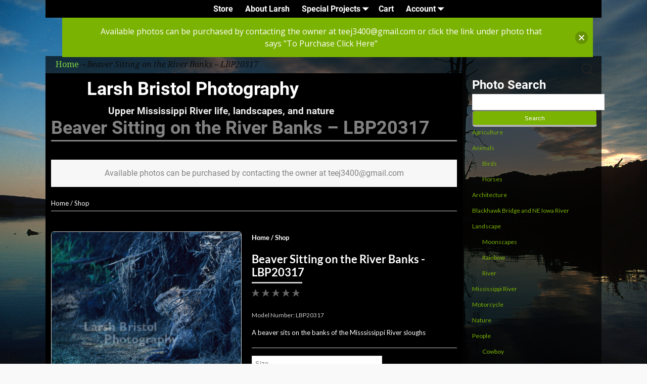

--- FILE ---
content_type: text/html; charset=UTF-8
request_url: https://www.larshbristol.com/store-2/beaver-sitting-on-the-river-banks-lbp20317/
body_size: 93645
content:
<!DOCTYPE html>
<html lang="en-US">
<head>
    <meta charset="UTF-8"/>
    <meta name='viewport' content='width=device-width,initial-scale=1.0' />

    <link rel="profile" href="//gmpg.org/xfn/11"/>
    <link rel="pingback" href=""/>

    <!-- Self-host Google Fonts -->
<link href='https://www.larshbristol.com/wp-content/themes/weaver-xtreme/assets/css/fonts/google/google-fonts.min.css?ver=6.7' rel='stylesheet' type='text/css'>
<title>Beaver Sitting on the River Banks &#8211; LBP20317 &#8211; Larsh Bristol Photography</title>
<meta name='robots' content='max-image-preview:large' />
<link rel='dns-prefetch' href='//fonts.googleapis.com' />
<link rel="alternate" type="application/rss+xml" title="Larsh Bristol Photography &raquo; Feed" href="https://www.larshbristol.com/feed/" />
<link rel="alternate" title="oEmbed (JSON)" type="application/json+oembed" href="https://www.larshbristol.com/wp-json/oembed/1.0/embed?url=https%3A%2F%2Fwww.larshbristol.com%2Fbeaver-sitting-on-the-river-banks-lbp20317%2F" />
<link rel="alternate" title="oEmbed (XML)" type="text/xml+oembed" href="https://www.larshbristol.com/wp-json/oembed/1.0/embed?url=https%3A%2F%2Fwww.larshbristol.com%2Fbeaver-sitting-on-the-river-banks-lbp20317%2F&#038;format=xml" />
<style id='wp-img-auto-sizes-contain-inline-css' type='text/css'>
img:is([sizes=auto i],[sizes^="auto," i]){contain-intrinsic-size:3000px 1500px}
/*# sourceURL=wp-img-auto-sizes-contain-inline-css */
</style>
<style id='wp-emoji-styles-inline-css' type='text/css'>

	img.wp-smiley, img.emoji {
		display: inline !important;
		border: none !important;
		box-shadow: none !important;
		height: 1em !important;
		width: 1em !important;
		margin: 0 0.07em !important;
		vertical-align: -0.1em !important;
		background: none !important;
		padding: 0 !important;
	}
/*# sourceURL=wp-emoji-styles-inline-css */
</style>
<style id='wp-block-library-inline-css' type='text/css'>
:root{--wp-block-synced-color:#7a00df;--wp-block-synced-color--rgb:122,0,223;--wp-bound-block-color:var(--wp-block-synced-color);--wp-editor-canvas-background:#ddd;--wp-admin-theme-color:#007cba;--wp-admin-theme-color--rgb:0,124,186;--wp-admin-theme-color-darker-10:#006ba1;--wp-admin-theme-color-darker-10--rgb:0,107,160.5;--wp-admin-theme-color-darker-20:#005a87;--wp-admin-theme-color-darker-20--rgb:0,90,135;--wp-admin-border-width-focus:2px}@media (min-resolution:192dpi){:root{--wp-admin-border-width-focus:1.5px}}.wp-element-button{cursor:pointer}:root .has-very-light-gray-background-color{background-color:#eee}:root .has-very-dark-gray-background-color{background-color:#313131}:root .has-very-light-gray-color{color:#eee}:root .has-very-dark-gray-color{color:#313131}:root .has-vivid-green-cyan-to-vivid-cyan-blue-gradient-background{background:linear-gradient(135deg,#00d084,#0693e3)}:root .has-purple-crush-gradient-background{background:linear-gradient(135deg,#34e2e4,#4721fb 50%,#ab1dfe)}:root .has-hazy-dawn-gradient-background{background:linear-gradient(135deg,#faaca8,#dad0ec)}:root .has-subdued-olive-gradient-background{background:linear-gradient(135deg,#fafae1,#67a671)}:root .has-atomic-cream-gradient-background{background:linear-gradient(135deg,#fdd79a,#004a59)}:root .has-nightshade-gradient-background{background:linear-gradient(135deg,#330968,#31cdcf)}:root .has-midnight-gradient-background{background:linear-gradient(135deg,#020381,#2874fc)}:root{--wp--preset--font-size--normal:16px;--wp--preset--font-size--huge:42px}.has-regular-font-size{font-size:1em}.has-larger-font-size{font-size:2.625em}.has-normal-font-size{font-size:var(--wp--preset--font-size--normal)}.has-huge-font-size{font-size:var(--wp--preset--font-size--huge)}.has-text-align-center{text-align:center}.has-text-align-left{text-align:left}.has-text-align-right{text-align:right}.has-fit-text{white-space:nowrap!important}#end-resizable-editor-section{display:none}.aligncenter{clear:both}.items-justified-left{justify-content:flex-start}.items-justified-center{justify-content:center}.items-justified-right{justify-content:flex-end}.items-justified-space-between{justify-content:space-between}.screen-reader-text{border:0;clip-path:inset(50%);height:1px;margin:-1px;overflow:hidden;padding:0;position:absolute;width:1px;word-wrap:normal!important}.screen-reader-text:focus{background-color:#ddd;clip-path:none;color:#444;display:block;font-size:1em;height:auto;left:5px;line-height:normal;padding:15px 23px 14px;text-decoration:none;top:5px;width:auto;z-index:100000}html :where(.has-border-color){border-style:solid}html :where([style*=border-top-color]){border-top-style:solid}html :where([style*=border-right-color]){border-right-style:solid}html :where([style*=border-bottom-color]){border-bottom-style:solid}html :where([style*=border-left-color]){border-left-style:solid}html :where([style*=border-width]){border-style:solid}html :where([style*=border-top-width]){border-top-style:solid}html :where([style*=border-right-width]){border-right-style:solid}html :where([style*=border-bottom-width]){border-bottom-style:solid}html :where([style*=border-left-width]){border-left-style:solid}html :where(img[class*=wp-image-]){height:auto;max-width:100%}:where(figure){margin:0 0 1em}html :where(.is-position-sticky){--wp-admin--admin-bar--position-offset:var(--wp-admin--admin-bar--height,0px)}@media screen and (max-width:600px){html :where(.is-position-sticky){--wp-admin--admin-bar--position-offset:0px}}

/*# sourceURL=wp-block-library-inline-css */
</style><style id='global-styles-inline-css' type='text/css'>
:root{--wp--preset--aspect-ratio--square: 1;--wp--preset--aspect-ratio--4-3: 4/3;--wp--preset--aspect-ratio--3-4: 3/4;--wp--preset--aspect-ratio--3-2: 3/2;--wp--preset--aspect-ratio--2-3: 2/3;--wp--preset--aspect-ratio--16-9: 16/9;--wp--preset--aspect-ratio--9-16: 9/16;--wp--preset--color--black: #000000;--wp--preset--color--cyan-bluish-gray: #abb8c3;--wp--preset--color--white: #ffffff;--wp--preset--color--pale-pink: #f78da7;--wp--preset--color--vivid-red: #cf2e2e;--wp--preset--color--luminous-vivid-orange: #ff6900;--wp--preset--color--luminous-vivid-amber: #fcb900;--wp--preset--color--light-green-cyan: #7bdcb5;--wp--preset--color--vivid-green-cyan: #00d084;--wp--preset--color--pale-cyan-blue: #8ed1fc;--wp--preset--color--vivid-cyan-blue: #0693e3;--wp--preset--color--vivid-purple: #9b51e0;--wp--preset--gradient--vivid-cyan-blue-to-vivid-purple: linear-gradient(135deg,rgb(6,147,227) 0%,rgb(155,81,224) 100%);--wp--preset--gradient--light-green-cyan-to-vivid-green-cyan: linear-gradient(135deg,rgb(122,220,180) 0%,rgb(0,208,130) 100%);--wp--preset--gradient--luminous-vivid-amber-to-luminous-vivid-orange: linear-gradient(135deg,rgb(252,185,0) 0%,rgb(255,105,0) 100%);--wp--preset--gradient--luminous-vivid-orange-to-vivid-red: linear-gradient(135deg,rgb(255,105,0) 0%,rgb(207,46,46) 100%);--wp--preset--gradient--very-light-gray-to-cyan-bluish-gray: linear-gradient(135deg,rgb(238,238,238) 0%,rgb(169,184,195) 100%);--wp--preset--gradient--cool-to-warm-spectrum: linear-gradient(135deg,rgb(74,234,220) 0%,rgb(151,120,209) 20%,rgb(207,42,186) 40%,rgb(238,44,130) 60%,rgb(251,105,98) 80%,rgb(254,248,76) 100%);--wp--preset--gradient--blush-light-purple: linear-gradient(135deg,rgb(255,206,236) 0%,rgb(152,150,240) 100%);--wp--preset--gradient--blush-bordeaux: linear-gradient(135deg,rgb(254,205,165) 0%,rgb(254,45,45) 50%,rgb(107,0,62) 100%);--wp--preset--gradient--luminous-dusk: linear-gradient(135deg,rgb(255,203,112) 0%,rgb(199,81,192) 50%,rgb(65,88,208) 100%);--wp--preset--gradient--pale-ocean: linear-gradient(135deg,rgb(255,245,203) 0%,rgb(182,227,212) 50%,rgb(51,167,181) 100%);--wp--preset--gradient--electric-grass: linear-gradient(135deg,rgb(202,248,128) 0%,rgb(113,206,126) 100%);--wp--preset--gradient--midnight: linear-gradient(135deg,rgb(2,3,129) 0%,rgb(40,116,252) 100%);--wp--preset--font-size--small: 13px;--wp--preset--font-size--medium: 20px;--wp--preset--font-size--large: 36px;--wp--preset--font-size--x-large: 42px;--wp--preset--spacing--20: 0.44rem;--wp--preset--spacing--30: 0.67rem;--wp--preset--spacing--40: 1rem;--wp--preset--spacing--50: 1.5rem;--wp--preset--spacing--60: 2.25rem;--wp--preset--spacing--70: 3.38rem;--wp--preset--spacing--80: 5.06rem;--wp--preset--shadow--natural: 6px 6px 9px rgba(0, 0, 0, 0.2);--wp--preset--shadow--deep: 12px 12px 50px rgba(0, 0, 0, 0.4);--wp--preset--shadow--sharp: 6px 6px 0px rgba(0, 0, 0, 0.2);--wp--preset--shadow--outlined: 6px 6px 0px -3px rgb(255, 255, 255), 6px 6px rgb(0, 0, 0);--wp--preset--shadow--crisp: 6px 6px 0px rgb(0, 0, 0);}:where(.is-layout-flex){gap: 0.5em;}:where(.is-layout-grid){gap: 0.5em;}body .is-layout-flex{display: flex;}.is-layout-flex{flex-wrap: wrap;align-items: center;}.is-layout-flex > :is(*, div){margin: 0;}body .is-layout-grid{display: grid;}.is-layout-grid > :is(*, div){margin: 0;}:where(.wp-block-columns.is-layout-flex){gap: 2em;}:where(.wp-block-columns.is-layout-grid){gap: 2em;}:where(.wp-block-post-template.is-layout-flex){gap: 1.25em;}:where(.wp-block-post-template.is-layout-grid){gap: 1.25em;}.has-black-color{color: var(--wp--preset--color--black) !important;}.has-cyan-bluish-gray-color{color: var(--wp--preset--color--cyan-bluish-gray) !important;}.has-white-color{color: var(--wp--preset--color--white) !important;}.has-pale-pink-color{color: var(--wp--preset--color--pale-pink) !important;}.has-vivid-red-color{color: var(--wp--preset--color--vivid-red) !important;}.has-luminous-vivid-orange-color{color: var(--wp--preset--color--luminous-vivid-orange) !important;}.has-luminous-vivid-amber-color{color: var(--wp--preset--color--luminous-vivid-amber) !important;}.has-light-green-cyan-color{color: var(--wp--preset--color--light-green-cyan) !important;}.has-vivid-green-cyan-color{color: var(--wp--preset--color--vivid-green-cyan) !important;}.has-pale-cyan-blue-color{color: var(--wp--preset--color--pale-cyan-blue) !important;}.has-vivid-cyan-blue-color{color: var(--wp--preset--color--vivid-cyan-blue) !important;}.has-vivid-purple-color{color: var(--wp--preset--color--vivid-purple) !important;}.has-black-background-color{background-color: var(--wp--preset--color--black) !important;}.has-cyan-bluish-gray-background-color{background-color: var(--wp--preset--color--cyan-bluish-gray) !important;}.has-white-background-color{background-color: var(--wp--preset--color--white) !important;}.has-pale-pink-background-color{background-color: var(--wp--preset--color--pale-pink) !important;}.has-vivid-red-background-color{background-color: var(--wp--preset--color--vivid-red) !important;}.has-luminous-vivid-orange-background-color{background-color: var(--wp--preset--color--luminous-vivid-orange) !important;}.has-luminous-vivid-amber-background-color{background-color: var(--wp--preset--color--luminous-vivid-amber) !important;}.has-light-green-cyan-background-color{background-color: var(--wp--preset--color--light-green-cyan) !important;}.has-vivid-green-cyan-background-color{background-color: var(--wp--preset--color--vivid-green-cyan) !important;}.has-pale-cyan-blue-background-color{background-color: var(--wp--preset--color--pale-cyan-blue) !important;}.has-vivid-cyan-blue-background-color{background-color: var(--wp--preset--color--vivid-cyan-blue) !important;}.has-vivid-purple-background-color{background-color: var(--wp--preset--color--vivid-purple) !important;}.has-black-border-color{border-color: var(--wp--preset--color--black) !important;}.has-cyan-bluish-gray-border-color{border-color: var(--wp--preset--color--cyan-bluish-gray) !important;}.has-white-border-color{border-color: var(--wp--preset--color--white) !important;}.has-pale-pink-border-color{border-color: var(--wp--preset--color--pale-pink) !important;}.has-vivid-red-border-color{border-color: var(--wp--preset--color--vivid-red) !important;}.has-luminous-vivid-orange-border-color{border-color: var(--wp--preset--color--luminous-vivid-orange) !important;}.has-luminous-vivid-amber-border-color{border-color: var(--wp--preset--color--luminous-vivid-amber) !important;}.has-light-green-cyan-border-color{border-color: var(--wp--preset--color--light-green-cyan) !important;}.has-vivid-green-cyan-border-color{border-color: var(--wp--preset--color--vivid-green-cyan) !important;}.has-pale-cyan-blue-border-color{border-color: var(--wp--preset--color--pale-cyan-blue) !important;}.has-vivid-cyan-blue-border-color{border-color: var(--wp--preset--color--vivid-cyan-blue) !important;}.has-vivid-purple-border-color{border-color: var(--wp--preset--color--vivid-purple) !important;}.has-vivid-cyan-blue-to-vivid-purple-gradient-background{background: var(--wp--preset--gradient--vivid-cyan-blue-to-vivid-purple) !important;}.has-light-green-cyan-to-vivid-green-cyan-gradient-background{background: var(--wp--preset--gradient--light-green-cyan-to-vivid-green-cyan) !important;}.has-luminous-vivid-amber-to-luminous-vivid-orange-gradient-background{background: var(--wp--preset--gradient--luminous-vivid-amber-to-luminous-vivid-orange) !important;}.has-luminous-vivid-orange-to-vivid-red-gradient-background{background: var(--wp--preset--gradient--luminous-vivid-orange-to-vivid-red) !important;}.has-very-light-gray-to-cyan-bluish-gray-gradient-background{background: var(--wp--preset--gradient--very-light-gray-to-cyan-bluish-gray) !important;}.has-cool-to-warm-spectrum-gradient-background{background: var(--wp--preset--gradient--cool-to-warm-spectrum) !important;}.has-blush-light-purple-gradient-background{background: var(--wp--preset--gradient--blush-light-purple) !important;}.has-blush-bordeaux-gradient-background{background: var(--wp--preset--gradient--blush-bordeaux) !important;}.has-luminous-dusk-gradient-background{background: var(--wp--preset--gradient--luminous-dusk) !important;}.has-pale-ocean-gradient-background{background: var(--wp--preset--gradient--pale-ocean) !important;}.has-electric-grass-gradient-background{background: var(--wp--preset--gradient--electric-grass) !important;}.has-midnight-gradient-background{background: var(--wp--preset--gradient--midnight) !important;}.has-small-font-size{font-size: var(--wp--preset--font-size--small) !important;}.has-medium-font-size{font-size: var(--wp--preset--font-size--medium) !important;}.has-large-font-size{font-size: var(--wp--preset--font-size--large) !important;}.has-x-large-font-size{font-size: var(--wp--preset--font-size--x-large) !important;}
/*# sourceURL=global-styles-inline-css */
</style>

<style id='classic-theme-styles-inline-css' type='text/css'>
/*! This file is auto-generated */
.wp-block-button__link{color:#fff;background-color:#32373c;border-radius:9999px;box-shadow:none;text-decoration:none;padding:calc(.667em + 2px) calc(1.333em + 2px);font-size:1.125em}.wp-block-file__button{background:#32373c;color:#fff;text-decoration:none}
/*# sourceURL=/wp-includes/css/classic-themes.min.css */
</style>
<link rel='stylesheet' id='wp-components-css' href='https://www.larshbristol.com/wp-includes/css/dist/components/style.min.css?ver=6.9' type='text/css' media='all' />
<link rel='stylesheet' id='wp-preferences-css' href='https://www.larshbristol.com/wp-includes/css/dist/preferences/style.min.css?ver=6.9' type='text/css' media='all' />
<link rel='stylesheet' id='wp-block-editor-css' href='https://www.larshbristol.com/wp-includes/css/dist/block-editor/style.min.css?ver=6.9' type='text/css' media='all' />
<link rel='stylesheet' id='popup-maker-block-library-style-css' href='https://www.larshbristol.com/wp-content/plugins/popup-maker/dist/packages/block-library-style.css?ver=dbea705cfafe089d65f1' type='text/css' media='all' />
<link rel='stylesheet' id='jquery-ui-css' href='https://www.larshbristol.com/wp-content/plugins/wp-easycart/design/theme/base-responsive-v3/smoothness-jquery-ui.min.css?ver=6.9' type='text/css' media='all' />
<link rel='stylesheet' id='wpeasycart_css-css' href='https://www.larshbristol.com/wp-content/plugins/wp-easycart/design/theme/base-responsive-v3/ec-store.css?ver=5_8_12' type='text/css' media='all' />
<link rel='stylesheet' id='wpeasycart_gfont-css' href='https://fonts.googleapis.com/css?family=Lato%7CMonda%7COpen+Sans%7CDroid+Serif&#038;ver=6.9' type='text/css' media='all' />
<link rel='stylesheet' id='wpeasycart_owl_carousel_css-css' href='https://www.larshbristol.com/wp-content/plugins/wp-easycart/design/theme/base-responsive-v3/owl.carousel.css?ver=6.9' type='text/css' media='all' />
<link rel='stylesheet' id='dashicons-css' href='https://www.larshbristol.com/wp-includes/css/dashicons.min.css?ver=6.9' type='text/css' media='all' />
<link rel='stylesheet' id='njt-nofi-css' href='https://www.larshbristol.com/wp-content/plugins/notibar/assets/frontend/css/notibar.css?ver=2.1.8' type='text/css' media='all' />
<link rel='stylesheet' id='weaverx-font-sheet-css' href='https://www.larshbristol.com/wp-content/themes/weaver-xtreme/assets/css/fonts.min.css?ver=6.7' type='text/css' media='all' />
<link rel='stylesheet' id='weaverx-style-sheet-css' href='https://www.larshbristol.com/wp-content/themes/weaver-xtreme/assets/css/style-weaverx.min.css?ver=6.7' type='text/css' media='all' />
<style id='weaverx-style-sheet-inline-css' type='text/css'>
#wrapper{max-width:1100px}a,.wrapper a{color:#81D742}a:hover,.wrapper a:hover{color:#919191}a:hover,.wrapper a:hover{text-decoration:underline}.wvrx-menu-container a:hover,#nav-header-mini a:hover{text-decoration:none}.colophon a{color:#81D742}.colophon a:hover{color:#919191}.border{border:1px solid #000000}.border-bottom{border-bottom:1px solid #000000}@media ( min-width:768px){.menu-primary ul ul,.menu-primary ul.mega-menu li{border:1px solid #000000}.menu-primary ul ul.mega-menu{border:none}}@media ( min-width:768px){.menu-secondary ul ul,.menu-secondary ul.mega-menu li{border:1px solid #000000}.menu-secondary ul ul.mega-menu{border:none}}#site-tagline,.site-title{max-width:70.00000%}#site-title,.site-title{margin-left:7.00000% !important;margin-top:4.00000% !important}#site-tagline{margin-left:11.00000% !important;margin-top:-0.25000% !important}#title-tagline{padding-top:0;padding-bottom:6px}#branding #header-image img{float:left}/* float-left*/.weaverx-theme-menu .current_page_item >a,.weaverx-theme-menu .current-menu-item >a,.weaverx-theme-menu .current-cat >a,.weaverx-theme-menu .current_page_ancestor >a,.weaverx-theme-menu .current-category-ancestor >a,.weaverx-theme-menu .current-menu-ancestor >a,.weaverx-theme-menu .current-menu-parent >a,.weaverx-theme-menu .current-category-parent >a{background-color:rgba(0,0,0,0.65) !important}.weaverx-theme-menu .current_page_item >a,.weaverx-theme-menu .current-menu-item >a,.weaverx-theme-menu .current-cat >a,.weaverx-theme-menu .current_page_ancestor >a,.weaverx-theme-menu .current-category-ancestor >a,.weaverx-theme-menu .current-menu-ancestor >a,.weaverx-theme-menu .current-menu-parent >a,.weaverx-theme-menu .current-category-parent >a{font-style:italic}.nav-next{width:95%}body{background-color:#F9F9F9}.menu-primary .wvrx-menu-container,.menu-primary .site-title-on-menu,.menu-primary .site-title-on-menu a{background-color:#000000}.menu-primary .wvrx-menu-container,.menu-primary .site-title-on-menu,.menu-primary .site-title-on-menu a{color:#FFFFFF}.menu-secondary .wvrx-menu-container{background-color:rgba(0,0,0,0.65)}.menu-secondary .wvrx-menu-container{color:#FFFFFF}.menu-extra .wvrx-menu-container{background-color:#000000}.menu-extra .wvrx-menu-container{color:#FFFFFF}.menu-primary .wvrx-menu ul li a,.menu-primary .wvrx-menu ul.mega-menu li{background-color:#555555}.menu-primary .wvrx-menu ul li a,.menu-primary .wvrx-menu ul.mega-menu li{color:#FFFFFF}.menu-secondary .wvrx-menu ul li a,.menu-secondary .wvrx-menu ul.mega-menu li{background-color:rgba(0,0,0,0.65)}.menu-secondary .wvrx-menu ul li a,.menu-secondary .wvrx-menu ul.mega-menu li{color:#000000}.menu-extra .wvrx-menu ul li a,.menu-extra .wvrx-menu ul.mega-menu li{background-color:#F2F2F2}.menu-extra .wvrx-menu ul li a,.menu-extra .wvrx-menu ul.mega-menu li{color:#000000}.menu-primary .wvrx-menu >li >a{background-color:#000000}.menu-primary .wvrx-menu >li >a{color:#FFFFFF}.menu-primary .wvrx-menu >li >a:hover{background-color:#8C8C8C !important}.menu-secondary .wvrx-menu >li >a{color:#FFFFFF}.menu-secondary .wvrx-menu >li >a:hover{background-color:rgba(0,0,0,0.75) !important}.menu-extra .wvrx-menu >li >a{color:#FFFFFF}.menu-extra .wvrx-menu >li >a:hover{background-color:rgba(0,0,0,0.75) !important}.menu-primary .wvrx-menu ul li a{color:#FFFFFF}.menu-primary .wvrx-menu ul li a:hover{color:#555555 !important}.menu-primary .wvrx-menu ul li a:hover{background-color:#E5E5E5 !important}.menu-secondary .wvrx-menu ul li a{color:#000000}.menu-secondary .wvrx-menu ul li a:hover{color:#555555 !important}.menu-secondary .wvrx-menu ul li a:hover{background-color:#E5E5E5 !important}.menu-extra .wvrx-menu ul li a{color:#000000}.menu-extra .wvrx-menu ul li a:hover{color:#555555 !important}.menu-extra .wvrx-menu ul li a:hover{background-color:#E5E5E5 !important}.menu-primary .menu-toggle-button{color:#FFFFFF}.menu-primary .wvrx-menu-html{color:#FFFFFF}@media( min-width:768px){.menu-primary .wvrx-menu a{border-right:1px solid inherit}.menu-primary ul.wvrx-menu >li:first-child{border-left:1px solid inherit}.menu-primary .wvrx-menu ul >li:first-child{border-top:1px solid inherit}.menu-primary .wvrx-menu ul a{border-top:none;border-left:none;border-right:none;border-bottom:1px solid inherit}.menu-primary .wvrx-menu,.menu-primary .wvrx-menu-container{text-align:center;line-height:0}}.menu-primary .menu-arrows .toggle-submenu:after{color:#FFFFFF}.menu-primary .menu-arrows ul .toggle-submenu:after{color:#FFFFFF}.menu-primary .menu-arrows.is-mobile-menu.menu-arrows ul a .toggle-submenu:after{color:#FFFFFF}.menu-primary .menu-arrows ul .toggle-submenu:after{color:#FFFFFF}.menu-secondary .menu-toggle-button{color:#FFFFFF}.menu-secondary .wvrx-menu-html{color:#FFFFFF}@media( min-width:768px){.menu-secondary .wvrx-menu a{border-right:1px solid inherit}.menu-secondary ul.wvrx-menu >li:first-child{border-left:1px solid inherit}.menu-secondary .wvrx-menu ul >li:first-child{border-top:1px solid inherit}.menu-secondary .wvrx-menu ul a{border-top:none;border-left:none;border-right:none;border-bottom:1px solid inherit}.menu-secondary .wvrx-menu,.menu-secondary .wvrx-menu-container{text-align:center;line-height:0}}.menu-secondary .menu-arrows .toggle-submenu:after{color:#FFFFFF}.menu-secondary .menu-arrows ul .toggle-submenu:after{color:#FFFFFF}.menu-secondary .menu-arrows.is-mobile-menu.menu-arrows ul a .toggle-submenu:after{color:#FFFFFF}.menu-secondary .menu-arrows ul .toggle-submenu:after{color:#000000}.menu-extra .menu-toggle-button{color:#FFFFFF}@media( min-width:768px){.menu-extra .wvrx-menu,.menu-extra .wvrx-menu-container{text-align:center;line-height:0}}.menu-extra .menu-arrows .toggle-submenu:after{color:#FFFFFF}.menu-extra .menu-arrows ul .toggle-submenu:after{color:#FFFFFF}.menu-extra .menu-arrows.is-mobile-menu.menu-arrows ul a .toggle-submenu:after{color:#FFFFFF}.menu-extra .menu-arrows ul .toggle-submenu:after{color:#000000}@media screen and ( min-width:768px){}#container{width:100%}@media (max-width:580px){#container{width:100%}}#header{background-color:#606060}#header{padding-top:0}#colophon{background-color:#000000}#colophon{color:#F2F2F2}#footer-html{color:#F2F2F2}#footer-widget-area{color:#F2F2F2}.widget-area-footer{color:#F2F2F2}#content{background-color:#000000}#content{color:#828282}#content{padding-left:1.00000%}#content{padding-right:1.00000%}#content{padding-top:80px}#content{margin-top:0}#infobar{color:#0C0C0C}#wrapper{background-color:rgba(0,0,0,0.65)}#wrapper{padding-left:0}.widget{color:#FFFFFF}.widget{margin-bottom:20px}.wrapper #site-title a,.wrapper .site-title a{background-color:#000000}.wrapper #site-title a,.wrapper .site-title a{color:#FFFFFF}#site-tagline >span,.site-tagline >span{background-color:#000000}#site-tagline >span,.site-tagline >span{color:#EDEDED}.page-title{border-bottom:3px solid #828282}.page-title{color:#828282}.wrapper .post-title{border-bottom:3px solid #828282}.widget-title{color:#FFFFFF}#nav-header-mini{background-color:rgba(0,0,0,0.65)}#nav-header-mini a,#nav-header-mini a:visited{color:#FFFFFF}#nav-header-mini a:hover{color:#DD3333}#nav-header-mini{margin-top:-1.50000em}.menu-primary .wvrx-menu-container .search-form .search-submit{color:#FFFFFF}#colophon .search-form .search-submit{color:#F2F2F2}.widget-area-footer .search-form .search-submit{color:#F2F2F2}#content .search-form .search-submit{color:#828282}#infobar .search-form .search-submit{color:#0C0C0C}.widget .search-form .search-submit{color:#FFFFFF}#inject_fixedtop,#inject_fixedbottom,.wvrx-fixedtop,.wvrx-fixonscroll{max-width:1100px}@media ( max-width:1100px){.wvrx-fixedtop,.wvrx-fixonscroll,#inject_fixedtop,#inject_fixedbottom{left:0;margin-left:0 !important;margin-right:0 !important}}@media ( min-width:1100px){#inject_fixedtop{margin-left:-0px;margin-right:-0px}.wvrx-fixedtop,.wvrx-fixonscroll{margin-left:0;margin-right:calc( 0 - 0 - 0 )}}@media ( min-width:1100px){#inject_fixedbottom{margin-left:-0px;margin-right:-0px}}/* ---- Custom CSS for the Go Basic Subtheme. These rules make the Continue Reading and next/prev links buttons. ---- */.more-msg{background:#606060;border-radius:8px;border:1px solid green;padding:2px 5px;margin-left:1%}a.more-link{color:white;margin-top:4px;font-size:85%;white-space:nowrap}a.more-link:hover{color:#ddd;text-decoration:none}/* -- end of Go Basic Custom CSS -- */
/*# sourceURL=weaverx-style-sheet-inline-css */
</style>
<script type="text/javascript" src="https://www.larshbristol.com/wp-includes/js/jquery/jquery.min.js?ver=3.7.1" id="jquery-core-js"></script>
<script type="text/javascript" src="https://www.larshbristol.com/wp-includes/js/jquery/jquery-migrate.min.js?ver=3.4.1" id="jquery-migrate-js"></script>
<script type="text/javascript" id="weaver-xtreme-JSLib-js-extra">
/* <![CDATA[ */
var wvrxOpts = {"useSmartMenus":"0","menuAltswitch":"767","mobileAltLabel":"","primaryScroll":"fixed-top","primaryMove":"0","secondaryScroll":"none","secondaryMove":"0","headerVideoClass":"has-header-video"};
//# sourceURL=weaver-xtreme-JSLib-js-extra
/* ]]> */
</script>
<script type="text/javascript" src="https://www.larshbristol.com/wp-content/themes/weaver-xtreme/assets/js/weaverxjslib.min.js?ver=6.7" id="weaver-xtreme-JSLib-js"></script>
<script type="text/javascript" src="https://www.larshbristol.com/wp-includes/js/jquery/ui/core.min.js?ver=1.13.3" id="jquery-ui-core-js"></script>
<script type="text/javascript" src="https://www.larshbristol.com/wp-includes/js/jquery/ui/accordion.min.js?ver=1.13.3" id="jquery-ui-accordion-js"></script>
<script type="text/javascript" src="https://www.larshbristol.com/wp-includes/js/jquery/ui/datepicker.min.js?ver=1.13.3" id="jquery-ui-datepicker-js"></script>
<script type="text/javascript" id="jquery-ui-datepicker-js-after">
/* <![CDATA[ */
jQuery(function(jQuery){jQuery.datepicker.setDefaults({"closeText":"Close","currentText":"Today","monthNames":["January","February","March","April","May","June","July","August","September","October","November","December"],"monthNamesShort":["Jan","Feb","Mar","Apr","May","Jun","Jul","Aug","Sep","Oct","Nov","Dec"],"nextText":"Next","prevText":"Previous","dayNames":["Sunday","Monday","Tuesday","Wednesday","Thursday","Friday","Saturday"],"dayNamesShort":["Sun","Mon","Tue","Wed","Thu","Fri","Sat"],"dayNamesMin":["S","M","T","W","T","F","S"],"dateFormat":"MM d, yy","firstDay":1,"isRTL":false});});
//# sourceURL=jquery-ui-datepicker-js-after
/* ]]> */
</script>
<script type="text/javascript" id="wpeasycart_js-js-extra">
/* <![CDATA[ */
var wpeasycart_ajax_object = {"ga4_id":"","ga4_conv_id":"","ajax_url":"https://www.larshbristol.com/wp-admin/admin-ajax.php","current_language":"EN","location_id":"0"};
//# sourceURL=wpeasycart_js-js-extra
/* ]]> */
</script>
<script type="text/javascript" src="https://www.larshbristol.com/wp-content/plugins/wp-easycart/design/theme/base-responsive-v3/ec-store.js?ver=5_8_12" id="wpeasycart_js-js"></script>
<script type="text/javascript" src="https://www.larshbristol.com/wp-content/plugins/wp-easycart/design/theme/base-responsive-v3/owl.carousel.min.js?ver=5_8_12" id="wpeasycart_owl_carousel_js-js"></script>
<link rel="https://api.w.org/" href="https://www.larshbristol.com/wp-json/" /><link rel="alternate" title="JSON" type="application/json" href="https://www.larshbristol.com/wp-json/wp/v2/pages/478" /><link rel="EditURI" type="application/rsd+xml" title="RSD" href="https://www.larshbristol.com/xmlrpc.php?rsd" />
<meta name="generator" content="WordPress 6.9" />
<link rel="canonical" href="https://www.larshbristol.com/store-2/beaver-sitting-on-the-river-banks-lbp20317/" />
<link rel='shortlink' href='https://www.larshbristol.com/?p=478' />
<meta name="description" content="Beaver Sitting on the River Banks">
<meta name="keywords" content="beaver, Mississippi, river, slough, refuge, wildlife">

<meta property="og:title" content="Beaver Sitting on the River Banks - LBP20317" />
<meta property="og:type" content="product" />
<meta property="og:description" content="Beaver Sitting on the River Banks" />
<meta property="og:image" content="https://www.larshbristol.com/wp-content/plugins/wp-easycart-data/products/pics1/" />
<meta property="og:image:width" content="483" />
<meta property="og:image:height" content="500" />
<meta property="og:url" content="https://www.larshbristol.com:443/store-2/beaver-sitting-on-the-river-banks-lbp20317/" /> 

<style>
.ec_out_of_stock_notify{ border-color:#7BB303; }
.ec_out_of_stock_notify_title, .ec_out_of_stock_notify_button > input, #ec_user_login_link a{ background-color:#7BB303; }
.ec_product_type1 .ec_product_addtocart{ background-color:#7BB303; border-bottom-color:#B2B2B2; }
.ec_product_type3 .ec_product_addtocart{ background-color:#7BB303 !important; }
.ec_price_container_type5{ background-color:#7BB303; }
.ec_price_container_type5:after{ border-color: #B2B2B2 transparent transparent #B2B2B2; }
.ec_product_type6 .ec_product_meta_type6 .ec_price_container{ background-color:#7BB303; }
.ec_product_type6 .ec_product_meta_type6 .ec_price_container:after{ border-color:#B2B2B2 transparent transparent #B2B2B2; }
.ec_product_type6 .ec_product_meta_type6 .ec_product_addtocart{ background-color:#7BB303 !important; }
.ec_product_type6 .ec_product_meta_type6 .ec_product_addtocart, .ec_product_meta_type6 .ec_product_addtocart a.ec_added_to_cart_button{ background-color:#7BB303 !important; }
@media(hover: hover) {
	.ec_out_of_stock_notify_button > input:hover, #ec_user_login_link a:hover{ background-color:#B2B2B2; }
	.ec_product_type1 .ec_product_quickview > input:hover{ background:#7BB303; background-color:#7BB303; }
	.ec_product_type1 .ec_product_addtocart:hover{ background-color:#B2B2B2; border-bottom-color:#7BB303; }
	.ec_product_type3 .ec_product_addtocart:hover{ background-color:#B2B2B2 !important; }
	.ec_product_type3 .ec_product_addtocart:hover{ background-color:#7BB303; }
	.ec_product_type3 .ec_product_quickview > input:hover{ background:#7BB303; background-color:#7BB303; }
	.ec_product_type5 .ec_product_addtocart:hover{ background-color:#7BB303; }
	.ec_product_type5 .ec_product_quickview > input:hover{ background:#7BB303; background-color:#7BB303; }
	.ec_product_type6 .ec_product_meta_type6 .ec_product_addtocart:hover{ background-color:#B2B2B2 !important; }
	.ec_product_type6 .ec_product_meta_type6 .ec_product_addtocart:hover, .ec_product_meta_type6 .ec_product_addtocart a.ec_added_to_cart_button:hover{ background-color:#B2B2B2 !important; }
	.ec_product_type6 .ec_product_meta_type6 .ec_product_quickview > input:hover{ background-color:#7BB303; }
}
.ec_product_quickview_content_title, .ec_product_quickview_content_title > a{ color:#7BB303 !important; }
.ec_product_quickview_content_title:hover, .ec_product_quickview_content_title > a:hover{ color:#B2B2B2 !important; }
.ec_product_quickview_content_quantity input[type="submit"], .ec_product_quickview_content_quantity input[type="button"], .ec_product_quickview_content_add_to_cart a{ background-color:#7BB303 !important; }
.ec_product_quickview_content_quantity input[type="submit"]:hover, .ec_product_quickview_content_quantity input[type="button"]:hover, .ec_product_quickview_content_add_to_cart a:hover{ background-color:#B2B2B2 !important; }
.ec_product_quickview_content_quantity .ec_minus, .ec_product_quickview_content_quantity .ec_plus{ background-color:#7BB303; }
.ec_product_quickview_content_quantity .ec_minus:hover, .ec_product_quickview_content_quantity .ec_plus:hover{ background-color:#B2B2B2; }
.ec_quickview_view_details a{ color:#7BB303 !important; }
.ec_quickview_view_details a:hover{ color:#B2B2B2 !important; }
.ec_product_page_sort > .ec_product_page_showing{ color:#7BB303; }
.ec_product_star_on{ border-bottom-color:#7BB303 !important; color:#7BB303; border-bottom-color:#7BB303; }
.ec_product_star_on:before{ border-bottom-color:#7BB303; }
.ec_product_star_on:after{ color:#7BB303; border-bottom-color:#7BB303; }
.ec_product_star_off{ border-bottom-color:#666666 !important; color:#666666; }
.ec_product_star_off:before{ border-bottom-color:#666666; }
.ec_product_star_off:after{ color:#666666; border-bottom-color:#666666; }
.ec_product_added_to_cart a, .ec_cart_checkout_link{ color:#7BB303 !important; }
.ec_product_added_to_cart a:hover, .ec_cart_checkout_link:hover{ color:#B2B2B2 !important; }
.ec_product_details_page a{ color:#7BB303; }
.ec_product_details_page a:hover{ color:#B2B2B2; }
.ec_details_title{ color:#FFFFFF !important; }
.ec_details_price > .ec_product_price{ color:#FFFFFF; }
.ec_details_price > .ec_product_sale_price{ color:#FFFFFF; }
.ec_details_magbox{ display:none; }
.ec_details_right{  }
.ec_details_model_number{ color:#CCCCCC !important; }
.ec_details_description{ color:#FFFFFF !important; }
.ec_details_stock_total{ color:#CCCCCC !important; }
.ec_details_add_to_cart_area > .ec_details_quantity > .ec_minus, .ec_details_add_to_cart_area > .ec_details_quantity > .ec_plus, .ec_details_add_to_cart_area > .ec_details_add_to_cart > input, .ec_details_add_to_cart_area > .ec_details_add_to_cart > a, .ec_details_customer_reviews_row > input[type="button"], .ec_details_inquiry_popup_main > form > .ec_details_add_to_cart input, .ec_details_inquiry_popup_main > form > .ec_details_add_to_cart > a, .wpeasycart-html-swatch{ background-color:#7BB303 !important; }
.ec_details_add_to_cart_area > .ec_details_quantity > .ec_minus:hover, .ec_details_add_to_cart_area > .ec_details_quantity > .ec_plus:hover, .ec_details_add_to_cart_area > .ec_details_add_to_cart > input:hover, .ec_details_add_to_cart_area > .ec_details_add_to_cart > a:hover, .ec_details_customer_reviews_row > input[type="button"]:hover, .ec_details_inquiry_popup_main > form > .ec_details_add_to_cart > input:hover, .ec_details_inquiry_popup_main > form > .ec_details_add_to_cart > a:hover, .wpeasycart-html-swatch.ec_selected, .wpeasycart-html-swatch:hover{ background-color:#B2B2B2 !important; }
.ec_details_categories{ color:#CCCCCC !important; }
.ec_details_manufacturer{ color:#CCCCCC !important; }
.ec_details_tabs{ color:#FFFFFF; }
.ec_details_tab.ec_active{ border-top-color:#7BB303; }
.ec_details_customer_reviews_left > h3{ color:#7BB303 !important; }
.ec_details_customer_review_date{ color:#CCCCCC; }
.ec_details_customer_review_date > strong{ color:#FFFFFF; }
.ec_details_customer_review_data{ color:#FFFFFF; }
.ec_details_customer_reviews_form > .ec_details_customer_reviews_form_holder > h3{ color:#7BB303 !important; }
.ec_details_customer_reviews_row{ color:#FFFFFF; }
.ec_details_customer_reviews_row > input[type="button"]{ background-color:#AAAAAA; color:#000000; }
.ec_details_customer_reviews_row > input[type="button"]:hover{ background-color:#CCCCCC; }
.ec_details_related_products_area > h3{ color:#7BB303 !important; }
.ec_product_details_star_on{ border-bottom-color:#FFFFFF !important; color:#FFFFFF; border-bottom-color:#FFFFFF; }
.ec_product_details_star_on:before{ border-bottom-color:#FFFFFF; }
.ec_product_details_star_on:after{ color:#FFFFFF; border-bottom-color:#FFFFFF; }
.ec_product_details_star_off{ border-bottom-color:#666666 !important; color:#666666; }
.ec_product_details_star_off:before{ border-bottom-color:#666666; }
.ec_product_details_star_off:after{ color:#666666; border-bottom-color:#666666; }
.ec_details_option_label{ color:#FFFFFF; }
.ec_details_swatches > li.ec_selected > img{ border:2px solid #7BB303; }
.ec_special_heading{ color:#7BB303; }
.ec_special_icon, .ec_special_icon_list{ background-color:#7BB303; }
.ec_cart_page a, .ec_restricted a{ color:#7BB303; }
.ec_cart_page a:hover, .ec_restricted a:hover{ color:#B2B2B2; }
a.ec_cart_empty_button{ background-color:#7BB303 }
a.ec_cart_empty_button:hover{ background-color:#B2B2B2 }
.ec_cart_breadcrumb{ color:#7BB303; }
.ec_cart_table_continue_shopping{ color:#7BB303; }
.ec_cart_table_continue_shopping:hover{ color:#B2B2B2; }
.ec_cart_button_column > .ec_cart_button, .ec_cart_table_checkout_button{ background-color:#7BB303 !important; }
.ec_cart_button_column > .ec_cart_button:hover, .ec_cart_table_checkout_button:hover{ background-color:#B2B2B2 !important; }
.ec_cart_breadcrumb_item_v2, .ec_cart_bottom_nav_back, .ec_cart_create_account_row_v2 > a, .ec_account_login_cancel_link{ color:#7BB303 !important; }
.ec_cart_breadcrumb_item_v2:hover, .ec_cart_bottom_nav_back:hover, .ec_cart_create_account_row_v2 > a:hover, .ec_account_login_cancel_link:hover{ color:#B2B2B2 !important; }
.ec_cart > thead > tr{ border-bottom-color:#7BB303; }
.ec_cartitem_title{ color:#7BB303 !important; }
.ec_cartitem_quantity_table > tbody > tr > td > .ec_minus, .ec_cartitem_quantity_table > tbody > tr > td > .ec_plus, .ec_cartitem_quantity_table > tbody > tr > td > .ec_cartitem_update_button{ background-color:#7BB303 !important; }
.ec_cartitem_quantity_table > tbody > tr > td > .ec_minus:hover, .ec_cartitem_quantity_table > tbody > tr > td > .ec_plus:hover, .ec_cartitem_quantity_table > tbody > tr > td > .ec_cartitem_update_button:hover{ background-color:#B2B2B2 !important; }
.ec_cart_button_row > .ec_account_button{ background-color:#7BB303 !important; }
.ec_cart_button_row > .ec_account_button:hover{ background-color:#B2B2B2 !important; }
.ec_cart_button_row > .ec_cart_button, .ec_cart_button_row input[type="button"], .ec_cart_button_row a.ec_cart_button{ background-color:#7BB303 !important; }
.ec_cart_button_row > .ec_cart_button:hover, .ec_cart_button_row input[type="button"]:hover, .ec_cart_button_row a.ec_cart_button:hover{ background-color:#B2B2B2 !important; }
.ec_cart_button_row a.ec_account_login_link{ background:none !important; background-color:transparent !important; color:#7BB303; }
.ec_cart_button_row a.ec_account_login_link:hover{ background:none !important; background-color:transparent !important; color:#B2B2B2; }
.ec_cart_input_row > a, .ec_cart_input_row > b, .ec_cart_input_row > strong, .ec_account_order_details_item_display_title > a{ color:#7BB303; }
.ec_cart_input_row > a:hover, .ec_account_order_details_item_display_title > a:hover{ color:#B2B2B2; }
.ec_cart_header, .ec_cart_price_row, .ec_cart_price_row_label, .ec_cart_price_row_total, .ec_cart_input_row label, .ec_cart_input_row{ color:#FFF; }
.ec_details_breadcrumbs.ec_small, .ec_details_breadcrumbs.ec_small > a{ color:#FFFFFF !important; }
.ec_details_breadcrumbs, .ec_details_breadcrumbs > a{ color:#FFFFFF !important; }
.ec_cart_shipping_method_row > span{ color:#FFFFFF !important; }
.ec_cart_shipping_method_row > span.price{ color:#FFFFFF !important; }
ul.ec_menu_vertical li a:hover{ background-color:#7BB303; }
ul.ec_menu_vertical ul li a:hover, ul.ec_menu_vertical ul ul li a:hover, .ec_categorywidget a:hover, .ec_manufacturerwidget a:hover, .ec_pricepointwidget a:hover, .ec_groupwidget a:hover, .ec_product_widget_title a:hover{ color:#7BB303 !important; }

.ec_search_widget input[type="submit"], .ec_newsletter_widget input[type="submit"], input[type="submit"].ec_login_widget_button{ background-color:#7BB303; border-bottom:4px solid #B2B2B2; }
.ec_search_widget input[type="submit"]:hover, .ec_newsletter_widget input[type="submit"]:hover, input[type="submit"].ec_login_widget_button:hover{ background-color:#B2B2B2; border-bottom:4px solid #7BB303; }

.ec_cart_widget_minicart_wrap{ background:#7BB303; }

.ec_categorywidget a, .ec_manufacturer_widget a, .ec_pricepoint_widget a, .ec_group_widget a, .ec_cartwidget a{ color:#7BB303; }
.ec_categorywidget a:hover, .ec_manufacturer_widget a:hover, .ec_pricepoint_widget a:hover, .ec_group_widget a:hover, .ec_cartwidget a:hover{ color:#B2B2B2 !important; }

.ec_newsletter_content h1, .ec_newsletter_close{ color:#7BB303; }
.ec_newsletter_content input[type='submit']{ background-color:#7BB303;}
.ec_newsletter_content input[type='submit']:hover{ background-color:#B2B2B2; }

.ec_account_order_item_buy_button, .ec_account_order_item_download_button{ background-color:#7BB303; }
.ec_account_order_item_buy_button:hover, .ec_account_order_item_download_button:hover{ background-color:#B2B2B2; }
.ec_account_dashboard_row_divider a, .ec_account_order_line_column5 a, .ec_account_complete_payment_button{ background-color:#7BB303 !important; }
.ec_account_dashboard_row_divider a:hover, .ec_account_order_line_column5 a:hover, .ec_account_complete_payment_button:hover{ background:#B2B2B2 !important; background-color:#B2B2B2 !important; }

.ec_store_table a{ color:#7BB303 !important; }
.ec_store_table a:hover{ color:#B2B2B2 !important; }

.ec_cart_success_title{ color:#7BB303 !important; }
.ec_cart_success_continue_shopping_button > a{ background:#7BB303 !important; }
.ec_cart_success_continue_shopping_button > a:hover{ background:#B2B2B2 !important; }

@media only screen and ( min-width:1140px ){
	.ec_product_page .ec_product_li, .ec_product_page li.ec_product_li{ width:50%; }
	.ec_product_page .ec_product_li:nth-child( 2n+1 ){ clear:both; }
	.ec_image_container_none, .ec_image_container_none > div, .ec_image_container_border, .ec_image_container_border > div, .ec_image_container_shadow, .ec_image_container_shadow > div{ min-height:310px; height:310px; }
	#ec_current_media_size{ max-width:1300px; }
	.ec_product_page .ec_product_li:nth-child( 2n+1 ) .ec_product_editor{ left:227px; }
	
	.ec_product_page .ec_product_li, .ec_product_page li.ec_product_li{ width:50%; }
	.ec_product_page .ec_product_li:nth-child( 2n+1 ){ clear:both; }
	.ec_image_container_none, .ec_image_container_none > div, .ec_image_container_border, .ec_image_container_border > div, .ec_image_container_shadow, .ec_image_container_shadow > div{ min-height:310px; height:310px; }
	#ec_current_media_size{ max-width:1300px; }
	.ec_product_page .ec_product_li:nth-child( 2n+1 ) .ec_product_editor{ left:227px; }
		
	.ec_category_li{ width:50%; }
	.ec_category_li:nth-child( 2n+1 ){ clear:both; }
	.ec_category_li{ width:50%; }
	.ec_category_li:nth-child( 2n+1 ){ clear:both; }
	.ec_category_li:nth-child( 2n+1 ) .ec_product_editor{ left:227px; }
	
	}

@media only screen and ( min-width:990px ) and ( max-width:1139px ){
	.ec_product_page .ec_product_li, .ec_product_page li.ec_product_li{ width:50%; }
	.ec_product_page .ec_product_li:nth-child( 2n+1 ){ clear:both; }
	.ec_image_container_none, .ec_image_container_none > div, .ec_image_container_border, .ec_image_container_border > div, .ec_image_container_shadow, .ec_image_container_shadow > div{ min-height:310px; height:310px; }
	#ec_current_media_size{ max-width:1139px; }
	.ec_product_page .ec_product_li:nth-child( 2n+1 ) .ec_product_editor{ left:227px; }
	
	.ec_product_page .ec_product_li, .ec_product_page li.ec_product_li{ width:50%; }
	.ec_product_page .ec_product_li:nth-child( 2n+1 ){ clear:both; }
	.ec_image_container_none, .ec_image_container_none > div, .ec_image_container_border, .ec_image_container_border > div, .ec_image_container_shadow, .ec_image_container_shadow > div{ min-height:310px; height:310px; }
	#ec_current_media_size{ max-width:1139px; }
	.ec_product_page .ec_product_li:nth-child( 2n+1 ) .ec_product_editor{ left:227px; }
		
	.ec_category_li{ width:50%; }
	.ec_category_li:nth-child( 2n+1 ){ clear:both; }
	.ec_category_li{ width:50%; }
	.ec_category_li:nth-child( 2n+1 ){ clear:both; }
	.ec_category_li:nth-child( 2n+1 ) .ec_product_editor{ left:227px; }
	
	}

@media only screen and ( min-width:768px ) and ( max-width:989px ) {
	.ec_product_page .ec_product_li, .ec_product_page li.ec_product_li{ width:100%; }
	.ec_product_page .ec_product_li:nth-child( 1n+1 ){ clear:both; }
	.ec_image_container_none, .ec_image_container_none > div, .ec_image_container_border, .ec_image_container_border > div, .ec_image_container_shadow, .ec_image_container_shadow > div{ min-height:310px; height:310px; }
	#ec_current_media_size{ max-width:989px; }
	.ec_product_page .ec_product_li:nth-child( 1n+1 ) .ec_product_editor{ left:227px; }
	
	.ec_product_page .ec_product_li, .ec_product_page li.ec_product_li{ width:100%; }
	.ec_product_page .ec_product_li:nth-child( 1n+1 ){ clear:both; }
	.ec_image_container_none, .ec_image_container_none > div, .ec_image_container_border, .ec_image_container_border > div, .ec_image_container_shadow, .ec_image_container_shadow > div{ min-height:310px; height:310px; }
	#ec_current_media_size{ max-width:989px; }
	.ec_product_page .ec_product_li:nth-child( 1n+1 ) .ec_product_editor{ left:227px; }
		.ec_details_magbox{ display:none !important }
	.ec_details_mobile_title_area{ display:block; }
	.ec_details_images, .ec_details_right, .ec_details_customer_reviews_left, .ec_details_customer_reviews_form, .ec_details_customer_review_date{ float:left; margin-left:0px; width:100%; }
	.ec_details_right{ padding-left:0px; }
	.ec_details_right > form > .ec_details_breadcrumbs.ec_small, .ec_details_right > form > .ec_details_title, .ec_details_right > form > .ec_title_divider, .ec_details_right > form > .ec_details_price, .ec_details_right > form > .ec_details_rating{ display:none; }
	.ec_details_customer_review_list{ width:100%; }
		
	.ec_category_li{ width:100%; }
	.ec_category_li:nth-child( 1n+1 ){ clear:both; }
	.ec_category_li{ width:100%; }
	.ec_category_li:nth-child( 1n+1 ){ clear:both; }
	.ec_category_li:nth-child( 1n+1 ) .ec_product_editor{ left:227px; }
	
		.ec_cart_breadcrumb.ec_inactive, .ec_cart_breadcrumb_divider{ display:none; }
	.ec_cart_breadcrumb{ width:100%; text-align:center; font-size:22px; }
	.ec_cart_left{ width:100%; padding-right:0px; border-right:0px; }
	.ec_cart_right{ width:100%; padding-left:0px; }
	.ec_cart_right > .ec_cart_header.ec_top{ margin-top:15px; }
	.ec_show_two_column_only{ display:none !important; }
	#ec_cart_payment_one_column{ display:block; }
	#ec_cart_payment_hide_column{ display:none; }
	}

@media only screen and ( min-width:481px ) and ( max-width:767px ){
	.ec_product_page .ec_product_li, .ec_product_page li.ec_product_li{ width:100%; }
	.ec_product_page .ec_product_li:nth-child( 1n+1 ){ clear:both; }
	.ec_image_container_none, .ec_image_container_none > div, .ec_image_container_border, .ec_image_container_border > div, .ec_image_container_shadow, .ec_image_container_shadow > div{ min-height:380px; height:380px; }
	#ec_current_media_size{ max-width:767px; }
	.ec_product_page .ec_product_li:nth-child( 1n+1 ) .ec_product_editor{ left:227px; }
	
	.ec_product_page .ec_product_li, .ec_product_page li.ec_product_li{ width:100%; }
	.ec_product_page .ec_product_li:nth-child( 1n+1 ){ clear:both; }
	.ec_image_container_none, .ec_image_container_none > div, .ec_image_container_border, .ec_image_container_border > div, .ec_image_container_shadow, .ec_image_container_shadow > div{ min-height:380px; height:380px; }
	#ec_current_media_size{ max-width:767px; }
	.ec_product_page .ec_product_li:nth-child( 1n+1 ) .ec_product_editor{ left:227px; }
		.ec_details_magbox{ display:none !important }
	.ec_details_mobile_title_area{ display:block; }
	.ec_details_images, .ec_details_right, .ec_details_customer_reviews_left, .ec_details_customer_reviews_form, .ec_details_customer_review_date{ float:left; margin-left:0px; width:100%; }
	.ec_details_right{ padding-left:0px; }
	.ec_details_right > form > .ec_details_breadcrumbs.ec_small, .ec_details_right > form > .ec_details_title, .ec_details_right > form > .ec_title_divider, .ec_details_right > form > .ec_details_price, .ec_details_right > form > .ec_details_rating{ display:none; }
	.ec_details_customer_review_list{ width:100%; }
		
	.ec_category_li{ width:100%; }
	.ec_category_li:nth-child( 1n+1 ){ clear:both; }
	.ec_category_li{ width:100%; }
	.ec_category_li:nth-child( 1n+1 ){ clear:both; }
	.ec_category_li:nth-child( 1n+1 ) .ec_product_editor{ left:227px; }
	
		.ec_cart_left{ width:100%; padding-right:0px; border-right:0px; }
	.ec_cart_right{ width:100%; padding-left:0px; }
	.ec_cart_right > .ec_cart_header.ec_top{ margin-top:15px; }
	.ec_show_two_column_only{ display:none !important; }
	#ec_cart_payment_one_column{ display:block; }
	#ec_cart_payment_hide_column{ display:none; }
	}

@media only screen and ( max-width:480px ){
	.ec_product_page .ec_product_li, .ec_product_page li.ec_product_li{ width:100%; }
	.ec_product_page .ec_product_li:nth-child( 1n+1 ){ clear:both; }
	.ec_image_container_none, .ec_image_container_none > div, .ec_image_container_border, .ec_image_container_border > div, .ec_image_container_shadow, .ec_image_container_shadow > div{ min-height:270px; height:270px; }
	#ec_current_media_size{ max-width:480px; }
	.ec_product_page .ec_product_li:nth-child( 1n+1 ) .ec_product_editor{ left:227px; }
	
	.ec_product_page .ec_product_li, .ec_product_page li.ec_product_li{ width:100%; }
	.ec_product_page .ec_product_li:nth-child( 1n+1 ){ clear:both; }
	.ec_image_container_none, .ec_image_container_none > div, .ec_image_container_border, .ec_image_container_border > div, .ec_image_container_shadow, .ec_image_container_shadow > div{ min-height:270px; height:270px; }
	#ec_current_media_size{ max-width:480px; }
	.ec_product_page .ec_product_li:nth-child( 1n+1 ) .ec_product_editor{ left:227px; }
	.ec_product_quickview_content_data{ padding:15px; }
	.ec_product_page_sort > .ec_product_page_showing{ margin:0; }
	.ec_product_page_sort > select{ float:left; }
	.ec_product_type6 .ec_image_container_none, .ec_product_type6 .ec_image_container_border, .ec_product_type6 .ec_image_container_shadow{ width:100%; max-width:100%; }
	.ec_product_type6 .ec_product_meta_type6{ position:relative; width:100%; max-width:100%; margin-left:0; float:none; padding:15px; }
	.ec_product_type6 .ec_product_meta_type6 .ec_product_addtocart_container{ float:none; }
	
	.ec_details_swatches{ float:left; width:100%; }
	.ec_details_option_label{ border-right:none; }
	
	.ec_category_li{ width:100%; }
	.ec_category_li:nth-child( 1n+1 ){ clear:both; }
	.ec_category_li{ width:100%; }
	.ec_category_li:nth-child( 1n+1 ){ clear:both; }
	.ec_category_li:nth-child( 1n+1 ) .ec_product_editor{ left:227px; }
	
		.ec_details_magbox{ display:none !important }
	.ec_details_mobile_title_area{ display:block; }
	.ec_details_images, .ec_details_right, .ec_details_customer_reviews_left, .ec_details_customer_reviews_form, .ec_details_customer_review_date{ float:left; margin-left:0px; width:100%; }
	.ec_details_right{ padding-left:0px; }
	.ec_details_right > form > .ec_details_breadcrumbs.ec_small, .ec_details_right > form > .ec_details_title, .ec_details_right > form > .ec_title_divider, .ec_details_right > form > .ec_details_price, .ec_details_right > form > .ec_details_rating{ display:none; }
	.ec_details_customer_review_list{ width:100%; }
		
		.ec_cart_left{ width:100%; padding-right:0px; border-right:0px; }
	.ec_cart_right{ width:100%; padding-left:0px; }
	.ec_cart_right > .ec_cart_header.ec_top{ margin-top:15px; }
	.ec_show_two_column_only{ display:none !important; }
	#ec_cart_payment_one_column{ display:block; }
	#ec_cart_payment_hide_column{ display:none; }
	}


.ec_details_breadcrumbs.ec_small, .ec_details_breadcrumbs.ec_small > a { color:  #FFFFFF !important;}
.ec_details_breadcrumbs, .ec_details_breadcrumbs > a { color: #FFFFFF !important;}
.ec_cart_shipping_method_row > span {color: #FFFFFF !important;}

</style><!-- Weaver Xtreme 6.7 ( 248 ) Go Basic-V-224 --> 
<!-- End of Weaver Xtreme options -->
<style type="text/css" id="custom-background-css">
body.custom-background { background-image: url("https://www.larshbristol.com/wp-content/uploads/2017/03/LBP20109.jpg"); background-position: left top; background-size: cover; background-repeat: no-repeat; background-attachment: fixed; }
</style>
			<style type="text/css" id="wp-custom-css">
			.njt-nofi-bgcolor-notification{
	margin-top: 35px;
}

.njt-nofi-container {
    z-index: 999;
    width: 82%;
    margin-left: 123px;
}

.ec_details_add_to_cart_area .ec_seasonal_mode {
    float: left;
    width: 100%;
    padding: 8px 10px;
    background: #7bb303;
    width: 47%;
}
.ec_details_add_to_cart_area .ec_seasonal_mode a{
		Color: #fff!important;
}

.ec_details_add_to_cart_area .ec_seasonal_mode a:hover, .wrapper a:hover {
   text-decoration: none;
}
.ec_details_single_price{
	display: none;
}

.ec_price_container_type1{
	display: none;
}		</style>
		</head>
<!-- **** body **** -->
<body class="wp-singular page-template-default page page-id-478 custom-background wp-embed-responsive wp-theme-weaver-xtreme single-author singular not-logged-in weaverx-theme-body wvrx-not-safari is-menu-desktop is-menu-default weaverx-page-page weaverx-sb-right weaverx-has-sb" itemtype="https://schema.org/WebPage" itemscope>

<a href="#page-bottom"
   id="page-top">&darr;</a> <!-- add custom CSS to use this page-bottom link -->
<div id="wvrx-page-width">&nbsp;</div>
<!--googleoff: all-->
<noscript><p
            style="border:1px solid red;font-size:14px;background-color:pink;padding:5px;margin-left:auto;margin-right:auto;max-width:640px;text-align:center;">
        JAVASCRIPT IS DISABLED. Please enable JavaScript on your browser to best view this site.</p>
</noscript>
<!--googleon: all--><!-- displayed only if JavaScript disabled -->

<div id="wrapper" class="wrapper font-droid-serif align-center">
<div class="clear-preheader clear-both"></div>
<div id="header" class="header font-roboto wvrx-fullwidth header-as-img">
<div id="header-inside" class="block-inside"><header id="branding" itemtype="https://schema.org/WPHeader" itemscope>
<div id="title-over-image">
    <div id='title-tagline' class='clearfix  '>
    <h1 id="site-title"
        class="font-inherit"><a
                href="https://www.larshbristol.com/" title="Larsh Bristol Photography"
                rel="home">
            Larsh Bristol Photography</a></h1>

            <div id="header-search"
             class="hide-none"><form role="search"       method="get" class="search-form" action="https://www.larshbristol.com/">
    <label for="search-form-1">
        <span class="screen-reader-text">Search for:</span>
        <input type="search" id="search-form-1" class="search-field"
               placeholder="Search for:" value=""
               name="s"/>
    </label>
    <button type="submit" class="search-submit"><span class="genericon genericon-search"></span>
    </button>

</form>

</div><h2 id="site-tagline" class="s-hide"><span  class="font-inherit">Upper Mississippi River life, landscapes, and nature</span></h2>    </div><!-- /.title-tagline -->
<div id="header-image" class="header-image header-image-type-std"><a href="https://www.larshbristol.com/" rel="home">        </a> 
</div><!-- #header-image -->
</div><!--/#title-over-image -->
<div class="clear-branding clear-both"></div>        </header><!-- #branding -->
        <div class="clear-menu-primary clear-both"></div>

<div id="nav-primary" class="menu-primary menu-primary-standard menu-type-standard wvrx-primary-fixedtop" itemtype="https://schema.org/SiteNavigationElement" itemscope>
<div class="wvrx-menu-container font-inherit font-bold wvrx-fixedtop"><div class="wvrx-menu-clear"></div><ul id="menu-main-navigation" class="weaverx-theme-menu wvrx-menu menu-hover wvrx-center-menu"><li id="menu-item-186" class="menu-item menu-item-type-post_type menu-item-object-page menu-item-home menu-item-186"><a href="https://www.larshbristol.com/">Store</a></li>
<li id="menu-item-107" class="menu-item menu-item-type-post_type menu-item-object-page menu-item-107"><a href="https://www.larshbristol.com/sample-page/">About Larsh</a></li>
<li id="menu-item-99" class="menu-item menu-item-type-post_type menu-item-object-page menu-item-has-children menu-item-99"><a href="https://www.larshbristol.com/special-projects/">Special Projects</a>
<ul class="sub-menu sub-menu-depth-0">
	<li id="menu-item-104" class="menu-item menu-item-type-post_type menu-item-object-page menu-item-104"><a href="https://www.larshbristol.com/special-projects/larshs-special-projects/">Special Projects – Picturing Alpine, 20 Years Later</a></li>
	<li id="menu-item-100" class="menu-item menu-item-type-post_type menu-item-object-page menu-item-has-children menu-item-100"><a href="https://www.larshbristol.com/special-projects/special-projects-motorcycling-essays-for-the-tapestry-magazine/">Special Projects – Motorcycling Essays for The Tapestry Magazine</a>
	<ul class="sub-menu sub-menu-depth-1">
		<li id="menu-item-103" class="menu-item menu-item-type-post_type menu-item-object-page menu-item-103"><a href="https://www.larshbristol.com/special-projects/special-projects-motorcycling-essays-for-the-tapestry-magazine/why-i-ride-by-larsh-bristol/">&#8220;Why I Ride&#8221; by Larsh Bristol</a></li>
		<li id="menu-item-102" class="menu-item menu-item-type-post_type menu-item-object-page menu-item-102"><a href="https://www.larshbristol.com/special-projects/special-projects-motorcycling-essays-for-the-tapestry-magazine/riding-the-river-by-larsh-bristol/">&#8220;Riding the River&#8221; by Larsh Bristol (May, 2004)</a></li>
		<li id="menu-item-101" class="menu-item menu-item-type-post_type menu-item-object-page menu-item-101"><a href="https://www.larshbristol.com/special-projects/special-projects-motorcycling-essays-for-the-tapestry-magazine/riding-the-river-by-larsh-bristol-june-2004/">Riding the River by Larsh Bristol (June, 2004)</a></li>
	</ul>
</li>
</ul>
</li>
<li id="menu-item-150" class="menu-item menu-item-type-post_type menu-item-object-page menu-item-150"><a href="https://www.larshbristol.com/cart/">Cart</a></li>
<li id="menu-item-151" class="menu-item menu-item-type-post_type menu-item-object-page menu-item-has-children menu-item-151"><a href="https://www.larshbristol.com/account/">Account</a>
<ul class="sub-menu sub-menu-depth-0">
	<li id="menu-item-538" class="menu-item menu-item-type-post_type menu-item-object-page menu-item-538"><a href="https://www.larshbristol.com/privacy-policy/">Privacy Policy</a></li>
	<li id="menu-item-105" class="menu-item menu-item-type-post_type menu-item-object-page menu-item-105"><a href="https://www.larshbristol.com/shipping-and-return-policy/">Shipping and Return Policy</a></li>
</ul>
</li>
</ul><div style="clear:both;"></div></div></div><div class='clear-menu-primary-end' style='clear:both;'></div><!-- /.menu-primary -->


</div></div><div class='clear-header-end clear-both'></div><!-- #header-inside,#header -->

<div id="container" class="container container-page relative font-inherit align-center"><div id="container-inside" class="block-inside">

    <div id="infobar" class="font-inherit wvrx-fullwidth">
        <span id="breadcrumbs"><span class="crumbs"><a href="https://www.larshbristol.com/">Home</a>&rarr;<span class="bcur-page">Beaver Sitting on the River Banks &#8211; LBP20317</span></span></span>        <span class='infobar_right'>
<span id="infobar_paginate"></span>
	</span></div>
    <div class="clear-info-bar-end" style="clear:both;">
    </div><!-- #infobar -->

    <div id="content" role="main" class="content l-content-rsb m-full s-full font-roboto" itemtype="https://schema.org/WebPageElement" itemscope itemprop="mainContentOfPage"> <!-- page -->
<article id="post-478" class="content-page post-478 page type-page status-publish hentry">
    			<header class="page-header">
								<h1 class="page-title entry-title xl-font-size-title font-roboto" itemprop="headline name">Beaver Sitting on the River Banks &#8211; LBP20317</h1>
			</header><!-- .page-header -->
			    <div class="entry-content clearfix">

        <link itemprop="mainEntityOfPage" href="https://www.larshbristol.com/beaver-sitting-on-the-river-banks-lbp20317/" />
<script type="application/ld+json">
{
	"@context": "http://schema.org",
	"@type": "Product",
	"offers": {
		"@type": "Offer",
		"url": "https:\/\/www.larshbristol.com\/store-2\/?model_number=LBP20317",
		"availability": "InStock",
		"price": "30.00",
		"priceValidUntil": "2027-01-23",
		"priceCurrency": "USD"	},
	"brand": "Larsh Bristol Photography",
	"sku": "LBP20317",
	"name": "Beaver Sitting on the River Banks - LBP20317",
	"description": "A beaver sits on the banks of the Misssissippi River sloughs",
	"url": "https:\/\/www.larshbristol.com\/store-2\/?model_number=LBP20317",	"image": "https:\/\/www.larshbristol.com\/wp-content\/plugins\/wp-easycart-data\/products\/pics1\/LBP20317_500_1c4dadc9332cccdb34a53c4b877f9e5f.jpg"}
</script>


  
<script>
var ec_advanced_logic_rules_280_1 = [
	];
</script>
<section class="ec_product_details_page ec-product-details-cols-desktop-0 ec-product-details-cols-0 ec-product-details-cols-tablet-0 ec-product-details-cols-mobile-0 ec-product-details-cols-mobile-small-1 ec-product-details-sizing-0" data-product-id="280" data-rand-id="1">					<div class="ec_seasonal_mode ec_vacation_mode_header">Available photos can be purchased by contacting the owner at teej3400@gmail.com</div>
			<h4 class="ec_details_breadcrumbs" id="ec_breadcrumbs_type1">
		<a href="https://www.larshbristol.com">Home</a> / 
		<a href="https://www.larshbristol.com/store-2/">Shop</a> 	</h4>
		<div class="ec_details_content">
				<div class="ec_details_mobile_title_area">
						<h1 class="ec_details_title ec_details_title_280_1" style="">Beaver Sitting on the River Banks - LBP20317</h1>
									<div class="ec_details_review_holder">
				<span class="ec_details_review_stars">
										<div class="ec_product_details_star_off"></div>
					<div class="ec_product_details_star_off"></div>
					<div class="ec_product_details_star_off"></div>
					<div class="ec_product_details_star_off"></div>
					<div class="ec_product_details_star_off"></div>
				</span>
				<div class="ec_details_reviews">0 Reviews</div>
			</div>
									<div class="ec_details_price ec_details_single_price"><span class="ec_product_price ec_product_price_280_1">$30.00</span></div>
						<div class="ec_details_clear"></div>
		</div>
		
				<div class="ec_details_images ec_details_images-0">
					<div class="ec_details_main_image ec_details_main_image_280_1 mag_enabled" data-product-id="280" data-rand-id="1" style="cursor:inherit;">
										<img decoding="async" src="https://www.larshbristol.com/wp-content/plugins/wp-easycart-data/products/pics1/LBP20317_500_1c4dadc9332cccdb34a53c4b877f9e5f.jpg" alt="Beaver Sitting on the River Banks - LBP20317" />
																</div>

																		
									<div class="ec_details_magbox ec_details_magbox_280_1">
				<div class="ec_details_magbox_image ec_details_magbox_image_280_1" style="background:url( 'https://www.larshbristol.com/wp-content/plugins/wp-easycart-data/products/pics1/LBP20317_500_1c4dadc9332cccdb34a53c4b877f9e5f.jpg' ) no-repeat"></div>
			</div>
						
																	</div>
		
		<div class="ec_details_right ec_details_right-0">
			
			<form action="https://www.larshbristol.com/cart/" method="POST" enctype="multipart/form-data" class="ec_add_to_cart_form">
						<input type="hidden" name="ec_cart_form_action" value="add_to_cart_v3" />
			<input type="hidden" name="ec_cart_form_nonce" value="8b68e04d78" />
						<input type="hidden" name="product_id" value="280"  />

			
									<h4 class="ec_details_breadcrumbs ec_small" id="ec_breadcrumbs_type2">
			<a href="https://www.larshbristol.com">Home</a> / 
			<a href="https://www.larshbristol.com/store-2/">Shop</a> 
						</h4>
									<h1 class="ec_details_title ec_details_title_280_1" style="">Beaver Sitting on the River Banks - LBP20317</h1>
												<div class="ec_title_divider" style=""></div>
															<div class="ec_details_price ec_details_single_price"><span class="ec_product_price ec_product_price_280_1">$30.00</span></div>
															<div class="ec_details_rating">
								<div class="ec_product_details_star_off"></div>
				<div class="ec_product_details_star_off"></div>
				<div class="ec_product_details_star_off"></div>
				<div class="ec_product_details_star_off"></div>
				<div class="ec_product_details_star_off"></div>
			</div>
									<div class="ec_details_model_number">Model Number: <span class="ec_details_model_number_sku_280_1">LBP20317</span></div>
									<div class="ec_details_description">A beaver sits on the banks of the Misssissippi River sloughs</div>
									<div class="ec_details_options_divider_pre"></div>
									
									
			
									<div class="ec_details_options ec_details_options_basic" data-product-id="280" data-rand-id="1">
			
								<div class="ec_details_option_row_error ec_option1_280_1" id="ec_details_option_row_error_1_280_1">Missing Option: Size</div>

				<div class="ec_details_option_row">
					<select name="ec_option1" id="ec_option1" class="ec_details_combo ec_option1_280_1 ec_option1 ec_optionitem_images">
					<option value="0" data-optionitem-price="0.00" data-optionitem-price-onetime="0.00" data-optionitem-price-override="-1" data-optionitem-price-multiplier="-1.00">Size</option>
										 
					<option value="1" data-optionitem-price="0.000" data-optionitem-price-onetime="0.000" data-optionitem-price-override="-1.00" data-optionitem-price-multiplier="0.000">8" x 10" Art Print </option>
															 
					<option value="2" data-optionitem-price="20.000" data-optionitem-price-onetime="0.000" data-optionitem-price-override="-1.00" data-optionitem-price-multiplier="0.000">11" x 14" Art Print  (+$20.00 per item)</option>
															 
					<option value="3" data-optionitem-price="60.000" data-optionitem-price-onetime="0.000" data-optionitem-price-override="-1.00" data-optionitem-price-multiplier="0.000">16"x20" Art Print  (+$60.00 per item)</option>
															 
					<option value="4" data-optionitem-price="90.000" data-optionitem-price-onetime="0.000" data-optionitem-price-override="-1.00" data-optionitem-price-multiplier="0.000">20"x24" Art Print  (+$90.00 per item)</option>
															 
					<option value="5" data-optionitem-price="50.000" data-optionitem-price-onetime="0.000" data-optionitem-price-override="-1.00" data-optionitem-price-multiplier="0.000">5"x7" Archival Print  (+$50.00 per item)</option>
															 
					<option value="6" data-optionitem-price="80.000" data-optionitem-price-onetime="0.000" data-optionitem-price-override="-1.00" data-optionitem-price-multiplier="0.000">8"x10" Archival Print  (+$80.00 per item)</option>
															 
					<option value="7" data-optionitem-price="120.000" data-optionitem-price-onetime="0.000" data-optionitem-price-override="-1.00" data-optionitem-price-multiplier="0.000">11"x14" Archival Print  (+$120.00 per item)</option>
															 
					<option value="8" data-optionitem-price="170.000" data-optionitem-price-onetime="0.000" data-optionitem-price-override="-1.00" data-optionitem-price-multiplier="0.000">16"x20" Archival Print  (+$170.00 per item)</option>
															 
					<option value="9" data-optionitem-price="280.000" data-optionitem-price-onetime="0.000" data-optionitem-price-override="-1.00" data-optionitem-price-multiplier="0.000">20"x24" Archival Print  (+$280.00 per item)</option>
															</select>
					<div class="ec_option_loading" id="ec_option_loading_1_280_1">Loading Available Options</div>
				</div>
				
				
				
				
							</div>
						
															<div class="ec_details_options_divider_post"></div>
									<div class="ec_details_option_row_error" id="ec_addtocart_quantity_exceeded_error_280_1">Maximum quantity exceeded</div>
			<div class="ec_details_option_row_error" id="ec_addtocart_quantity_minimum_error_280_1">Minimum purchase amount of 0 is required</div>
			<div class="ec_details_option_row_error" id="ec_addtocart_quantity_maximum_error_280_1">Maximum purchase amount of 0 is allowed</div>

							<div class="ec_details_add_to_cart_area">

																	<div class="ec_seasonal_mode"><a href="mailto:teej3400@gmail.com" class="ec-purchase-link">To Purchase Click Here</a></div>
										</div>
			
			
			
			
			
			</form>

									<div class="ec_details_added_price ec_details_added_price_280_1">A one-time price of <span id="ec_added_price_280_1">$30.00</span> will be added to your order.</span></div>			
			<div class="ec_details_stock_total"><span id="ec_details_stock_quantity_280_1">10</span> Left in Stock</div>
			
			
			
			
			
						
											<div class="ec_details_categories">Categories: <a href="https://www.larshbristol.com/store-2/?group_id=9">Animals</a>, <a href="https://www.larshbristol.com/store-2/?group_id=3">Mississippi River</a>, <a href="https://www.larshbristol.com/store-2/?group_id=18">Wildlife</a>				</div>
							
						<div class="ec_details_manufacturer">Manufacturer: <a href="https://www.larshbristol.com/store-2/?manufacturer=1">Larsh Bristol Photography</a></div>
			
												<div class="ec_details_social">

								<div class="ec_details_social_icon ec_facebook"><a href="https://www.facebook.com/sharer/sharer.php?p[url]=https://www.larshbristol.com/store-2/?model_number=LBP20317&amp;p[images][o]=https://www.larshbristol.com/wp-content/plugins/wp-easycart-data/products/pics1/LBP20317_500_1c4dadc9332cccdb34a53c4b877f9e5f.jpg&amp;p[title]=Beaver+Sitting+on+the+River+Banks+-+LBP20317" target="_blank"><img decoding="async" src="https://www.larshbristol.com/wp-content/plugins/wp-easycart/design/theme/base-responsive-v3/images/facebook-icon.png" alt="Facebook" /></a></div>
				
								<div class="ec_details_social_icon ec_twitter"><a href="https://twitter.com/intent/tweet?original_referer=https://www.larshbristol.com/store-2/?model_number=LBP20317&amp;source=tweetbutton&amp;text=Beaver+Sitting+on+the+River+Banks+-+LBP20317&amp;url=https://www.larshbristol.com/store-2/?model_number=LBP20317" target="_blank"><img decoding="async" src="https://www.larshbristol.com/wp-content/plugins/wp-easycart/design/theme/base-responsive-v3/images/twitter-icon.png" alt="X" /></a></div>
				
								<div class="ec_details_social_icon ec_email"><a href="mailto:?subject=Beaver Sitting on the River Banks - LBP20317&amp;body=Link for Product: https://www.larshbristol.com/store-2/?model_number=LBP20317" target="_blank"><img decoding="async" src="https://www.larshbristol.com/wp-content/plugins/wp-easycart/design/theme/base-responsive-v3/images/email-icon.png" alt="Email" /></a></div>
				
				
								<div class="ec_details_social_icon ec_googleplus"><a href="https://plus.google.com/share?url=https://www.larshbristol.com/store-2/?model_number=LBP20317" target="_blank"><img decoding="async" src="https://www.larshbristol.com/wp-content/plugins/wp-easycart/design/theme/base-responsive-v3/images/google-icon.png" alt="Google+" /></a></div>
				
				
				
				
				
			</div>
						
		</div>
		
	</div>
	

			<div class="ec_details_extra_area ec_details_extra_area_280_1">

		<ul class="ec_details_tabs" data-product-id="280" data-rand-id="1">

									<li class="ec_details_tab ec_details_tab_280_1 ec_active ec_description">Description</li>
			
						
									<li class="ec_details_tab ec_details_tab_280_1 ec_customer_reviews">Customer Reviews (0)</li>
			
			
		</ul>

				<div class="ec_details_description_tab ec_details_description_tab_280_1" >

			
			<div class="ec_details_description_content ec_details_description_content_280_1">
				A beaver sits on the banks of the Misssissippi River sloughs			</div>

		</div>
		
		
				<div class="ec_details_customer_reviews_tab ec_details_customer_reviews_tab_280_1">
						<div class="ec_details_customer_reviews_left">There are no reviews yet, submit yours in the box provided.</div>
									<div class="ec_details_customer_reviews_form">
				<div class="ec_details_customer_reviews_form_holder">
					<div class="ec_details_customer_review_loader_holder" id="ec_details_customer_review_loader_280_1">
						<div class="ec_details_customer_review_loader">Submitting Your Review, Please Wait</div>
					</div>
					<div class="ec_details_customer_review_success_holder" id="ec_details_customer_review_success_280_1">
						<div class="ec_details_customer_review_success">Your Review Has Been Submitted Successfully</div>
					</div>
					<h3>Add a review for Beaver Sitting on the River Banks - LBP20317</h3>
					<div class="ec_details_option_row_error" id="ec_details_review_error_280_1">You must include a title, rating, and message in your review.</div>
					<div class="ec_details_customer_reviews_row">Your Review Title</div>
					<div class="ec_details_customer_reviews_row ec_lower_space"><input type="text" id="ec_review_title_280_1" /></div>
					<div class="ec_details_customer_reviews_row">Your Rating</div>
					<div class="ec_details_customer_reviews_row ec_stars" data-product-id="280" data-rand-id="1">
						<div class="ec_product_details_star_off ec_details_review_input ec_details_review_input_280_1" data-review-score="1" id="ec_details_review_star1_280_1"></div>
						<div class="ec_product_details_star_off ec_details_review_input ec_details_review_input_280_1" data-review-score="2" id="ec_details_review_star2_280_1"></div>
						<div class="ec_product_details_star_off ec_details_review_input ec_details_review_input_280_1" data-review-score="3" id="ec_details_review_star3_280_1"></div>
						<div class="ec_product_details_star_off ec_details_review_input ec_details_review_input_280_1" data-review-score="4" id="ec_details_review_star4_280_1"></div>
						<div class="ec_product_details_star_off ec_details_review_input ec_details_review_input_280_1" data-review-score="5" id="ec_details_review_star5_280_1"></div>
					</div>
					<div class="ec_details_customer_reviews_row">Your Review</div>
					<div class="ec_details_customer_reviews_row ec_lower_space"><textarea id="ec_review_message_280_1"></textarea></div>
					<div class="ec_details_customer_reviews_row ec_details_submit_review_button_row" id="ec_details_submit_review_button_row_280_1"><input type="button" value="SUBMIT" onclick="ec_submit_product_review( 280, 1, '5ec90b392e' )" /></div>
					<div class="ec_details_customer_reviews_row ec_details_review_submitted_button_row" id="ec_details_review_submitted_button_row_280_1"><input type="button" disabled="disabled" value="REVIEW SUBMITTED" /></div>
				</div>
			</div>
					</div>
		
		
	</div>
	
					<div style="clear:both;"></div>
</section>
<div style="clear:both;"></div>
<input type="hidden" id="ec_allow_backorders_280_1" value="0" />
<input type="hidden" id="ec_default_sku_280_1" value="LBP20317" />
<input type="hidden" id="ec_default_price_280_1" value="30.000" />
<input type="hidden" id="price_280_1" value="30.000" />
<input type="hidden" id="ec_base_option_price_280_1" value="30.000" />
<input type="hidden" id="use_optionitem_images_280_1" value="0" />
<input type="hidden" id="use_optionitem_quantity_tracking_280_1" value="0" />
<input type="hidden" id="min_quantity_280_1" value="0" />
<input type="hidden" id="max_quantity_280_1" value="0" />
<input type="hidden" id="vat_added_280_1" value="0" />
<input type="hidden" id="vat_rate_multiplier_280_1" value="1" />
<input type="hidden" id="currency_symbol_280_1" value="$" />
<input type="hidden" id="num_decimals_280_1" value="2" />
<input type="hidden" id="decimal_symbol_280_1" value="." />
<input type="hidden" id="grouping_symbol_280_1" value="," />
<input type="hidden" id="conversion_rate_280_1" value="1" />
<input type="hidden" id="symbol_location_280_1" value="1" />
<input type="hidden" id="currency_code_280_1" value="USD" />
<input type="hidden" id="show_currency_code_280_1" value="0" />
<input type="hidden" id="product_details_nonce_280_1" value="1502d49e2d" />
<script>
var tier_quantities_280_1 = [];
var tier_prices_280_1 = [];
var varitation_data_280_1 = { };
function wp_easycart_add_to_cart_js_validation_end_280_1( errors ){
		return errors;
}</script>
    </div><!-- .entry-content -->

</article><!-- #post-478 -->
<div class="clear-sb-postcontent-page clear-both"></div><div class="clear-sitewide-bottom-widget-area clear-both"></div>
</div><!-- /#content -->

            <div id="primary-widget-area" class="widget-area m-full s-full l-sb-right-lm m-full s-full font-inherit"
                 role="complementary" itemtype="https://schema.org/WPSideBar" itemscope>
                <h3 class="widget-title m-font-size-title font-roboto">Photo Search</h3><div class="ec_search_widget">
<form action="https://www.larshbristol.com/store-2/" method="GET">
	<input type="text" name="ec_search" class="ec_search_input" onkeyup="ec_live_search_update( 'ce3acfa228' );" list="ec_search_suggestions" />
    <datalist id="ec_search_suggestions">
    </datalist>
	<input type="submit" value="Search" />
</form>
</div><div class="ec_group_widget">
	
	<div style="padding-left:0px;"><a href="https://www.larshbristol.com/store-2/?group_id=10" class="menu_link">Agriculture</a></div><div style="padding-left:0px;"><a href="https://www.larshbristol.com/store-2/?group_id=9" class="menu_link">Animals</a></div><div style="padding-left:20px;"><a href="https://www.larshbristol.com/store-2/?group_id=23" class="menu_link">Birds</a></div><div style="padding-left:20px;"><a href="https://www.larshbristol.com/store-2/?group_id=22" class="menu_link">Horses</a></div><div style="padding-left:0px;"><a href="https://www.larshbristol.com/store-2/?group_id=6" class="menu_link">Architecture</a></div><div style="padding-left:0px;"><a href="https://www.larshbristol.com/store-2/?group_id=26" class="menu_link">Blackhawk Bridge and NE Iowa River</a></div><div style="padding-left:0px;"><a href="https://www.larshbristol.com/store-2/?group_id=7" class="menu_link">Landscape</a></div><div style="padding-left:20px;"><a href="https://www.larshbristol.com/store-2/?group_id=20" class="menu_link">Moonscapes</a></div><div style="padding-left:20px;"><a href="https://www.larshbristol.com/store-2/?group_id=19" class="menu_link">Rainbow</a></div><div style="padding-left:20px;"><a href="https://www.larshbristol.com/store-2/?group_id=21" class="menu_link">River</a></div><div style="padding-left:0px;"><a href="https://www.larshbristol.com/store-2/?group_id=3" class="menu_link">Mississippi River</a></div><div style="padding-left:0px;"><a href="https://www.larshbristol.com/store-2/?group_id=11" class="menu_link">Motorcycle</a></div><div style="padding-left:0px;"><a href="https://www.larshbristol.com/store-2/?group_id=5" class="menu_link">Nature</a></div><div style="padding-left:0px;"><a href="https://www.larshbristol.com/store-2/?group_id=13" class="menu_link">People</a></div><div style="padding-left:20px;"><a href="https://www.larshbristol.com/store-2/?group_id=15" class="menu_link">Cowboy</a></div><div style="padding-left:0px;"><a href="https://www.larshbristol.com/store-2/?group_id=1" class="menu_link">River Life</a></div><div style="padding-left:20px;"><a href="https://www.larshbristol.com/store-2/?group_id=17" class="menu_link">Commercial Fishing</a></div><div style="padding-left:0px;"><a href="https://www.larshbristol.com/store-2/?group_id=2" class="menu_link">Rural Life</a></div><div style="padding-left:20px;"><a href="https://www.larshbristol.com/store-2/?group_id=25" class="menu_link">Barns</a></div><div style="padding-left:20px;"><a href="https://www.larshbristol.com/store-2/?group_id=24" class="menu_link">Trains</a></div><div style="padding-left:0px;"><a href="https://www.larshbristol.com/store-2/?group_id=8" class="menu_link">Still Life</a></div><div style="padding-left:0px;"><a href="https://www.larshbristol.com/store-2/?group_id=12" class="menu_link">Sunrise/Sunset</a></div><div style="padding-left:0px;"><a href="https://www.larshbristol.com/store-2/?group_id=18" class="menu_link">Wildlife</a></div>
</div><h3 class="widget-title m-font-size-title font-roboto">Cart</h3><div class="ec_cart_widget">
	<a href="https://www.larshbristol.com/cart/">

	<div class="ec_cart_widget_button" onmouseover="ec_cart_widget_mouseover( );"> Cart (<span class="ec_cart_items_total">0</span>)</div>

	</a>

	
</div>
<form action="https://www.larshbristol.com/account/" method="POST">    

	<div class="ec_cart_input_row">
		<label for="ec_account_login_email">Email Address*</label>
		<input type="text" name="ec_account_login_email" id="ec_account_login_widget_email" class="ec_account_login_input_field" autocomplete="off" autocapitalize="off" />
	</div>

	<div class="ec_cart_error_row" id="ec_account_login_widget_email_error">
		Please enter your Email Address	</div>

	<div class="ec_cart_input_row">
		<label for="ec_account_login_password_widget">Password*</label>
		<input type="password" name="ec_account_login_password" id="ec_account_login_widget_password" class="ec_account_login_input_field" />
	</div>

	<div class="ec_cart_error_row" id="ec_account_login_widget_password_error">
		Please enter your Password	</div>

	
	 <div class="ec_cart_button_row">
		<input type="submit" value="SIGN IN" class="ec_login_widget_button" onclick="return ec_account_login_widget_button_click()" />
	</div>

	<input type="hidden" name="ec_account_form_action" value="login">
	<input type="hidden" name="ec_account_form_nonce" value="cbb0749112" />

</form>

<div class="clear-primary-widget-area clear-both"></div>            </div><!-- primary-widget-area -->
            
<div class='clear-container-end clear-both'></div></div></div><!-- /#container-inside, #container -->
<footer id="colophon" class="colophon font-inherit wvrx-fullwidth" itemtype="https://schema.org/WPFooter" itemscope>
    <div id="colophon-inside" class="block-inside">
    
            <div id="footer-widget-area" class="widget-area border font-inherit"
                 role="complementary" itemtype="https://schema.org/WPSideBar" itemscope>
                <aside id="nav_menu-5" class="widget widget_nav_menu font-inherit widget-1 widget-first widget-first-vert widget-last widget-last-vert widget-odd"><div class="menu-footer-container"><ul id="menu-footer" class="menu"><li id="menu-item-539" class="menu-item menu-item-type-post_type menu-item-object-page menu-item-539"><a href="https://www.larshbristol.com/privacy-policy/">Privacy Policy</a></li>
<li id="menu-item-158" class="menu-item menu-item-type-post_type menu-item-object-page menu-item-158"><a href="https://www.larshbristol.com/shipping-and-return-policy/">Shipping and Return Policy</a></li>
<li id="menu-item-546" class="menu-item menu-item-type-custom menu-item-object-custom menu-item-home menu-item-546"><a href="https://www.larshbristol.com">Home</a></li>
<li id="menu-item-547" class="menu-item menu-item-type-post_type menu-item-object-page menu-item-547"><a href="https://www.larshbristol.com/cart/">Cart</a></li>
</ul></div></aside><div class="clear-footer-widget-area clear-both"></div>            </div><!-- footer-widget-area -->
            <div class="clear-footer-widget-area clear-both"></div><div id="site-ig-wrap"><span id="site-info">
&copy;2026 - <a href="https://www.larshbristol.com/" title="Larsh Bristol Photography" rel="home">Larsh Bristol Photography</a>        </span> <!-- #site-info -->
        <span id="site-generator"><a href="//wordpress.org/" title="Proudly powered by WordPress" target="_blank" rel="nofollow"><span style="font-size:120%;padding-top:2px" class="genericon genericon-wordpress"></span> - <a href="//weavertheme.com/weaver-xtreme" target="_blank" title="Weaver Xtreme Theme" rel="nofollow">Weaver Xtreme Theme</a> </span> <!-- #site-generator --><div class="clear-site-generator clear-both"></div>        </div><!-- #site-ig-wrap -->
        <div class="clear-site-ig-wrap clear-both"></div>        </div></footer><!-- #colophon-inside, #colophon -->
        <div class="clear-colophon clear-both"></div></div><!-- /#wrapper --><div class='clear-wrapper-end' style='clear:both;'></div>

<a href="#page-top" id="page-bottom">&uarr;</a>
<script type="speculationrules">
{"prefetch":[{"source":"document","where":{"and":[{"href_matches":"/*"},{"not":{"href_matches":["/wp-*.php","/wp-admin/*","/wp-content/uploads/*","/wp-content/*","/wp-content/plugins/*","/wp-content/themes/weaver-xtreme/*","/*\\?(.+)"]}},{"not":{"selector_matches":"a[rel~=\"nofollow\"]"}},{"not":{"selector_matches":".no-prefetch, .no-prefetch a"}}]},"eagerness":"conservative"}]}
</script>
      <style>
        .njt-nofi-notification-bar .njt-nofi-hide-button {
          display: none;
        }
        .njt-nofi-notification-bar .njt-nofi-content {
          font-size : 16px;
        }
        /* body{
          padding-top: 49px;
        } */
      </style>
    <div class="njt-nofi-container-content">
<div class="njt-nofi-container" >
  <div class="njt-nofi-notification-bar njt-nofi-bgcolor-notification" style="background:#7bb303">
    <div class="njt-nofi-content njt-nofi-text-color njt-nofi-align-content njt-nofi-content-deskop " style="width:100%">
      <div class="njt-nofi-text njt-nofi-padding-text">Available photos can be purchased by contacting the owner at teej3400@gmail.com or click the link under photo that says "To Purchase Click Here"</div>
      <div class="njt-nofi-button njt-nofi-padding-text " style="display: none">
          <a target='_blank'  href="mailto:teej3400@gmail.com" class="njt-nofi-button-text njt-nofi-padding-text" style="">To Purchase Click Here</a>
      </div> 
    </div>

    <div class="njt-nofi-content njt-nofi-text-color njt-nofi-align-content njt-display-none njt-nofi-content-mobile " style="width:100%">
      <div class="njt-nofi-text njt-nofi-padding-text">This is default text for notification bar</div>
      <div class="njt-nofi-button njt-nofi-padding-text " style="">
          <a target='_blank'  href="" class="njt-nofi-button-text njt-nofi-padding-text" style="background:#000000;border-radius:3px;font-weight:400">Learn more</a>
      </div>
    </div>

    <div class="njt-nofi-toggle-button njt-nofi-hide njt-nofi-text-color njt-nofi-hide-admin-custom" style="cursor: pointer;">
      <span class="njt-nofi-close-icon-container">
        <svg class="njt-nofi-close-icon" xmlns="http://www.w3.org/2000/svg" xmlns:xlink="http://www.w3.org/1999/xlink" xmlns:svgjs="http://svgjs.com/svgjs" version="1.1" width="512" height="512" x="0" y="0" viewBox="0 0 386.667 386.667" style="enable-background:new 0 0 512 512" xml:space="preserve"><g><path xmlns="http://www.w3.org/2000/svg" d="m386.667 45.564-45.564-45.564-147.77 147.769-147.769-147.769-45.564 45.564 147.769 147.769-147.769 147.77 45.564 45.564 147.769-147.769 147.769 147.769 45.564-45.564-147.768-147.77z" fill="#ffffff" data-original="#000000" style="" class=""/></g></svg>
      </span>
    </div>
    <div class="njt-nofi-close-button njt-nofi-hide njt-nofi-text-color njt-nofi-hide-admin-custom" style="cursor: pointer;">
      <span class="njt-nofi-close-icon-container">
        <svg class="njt-nofi-close-icon" xmlns="http://www.w3.org/2000/svg" xmlns:xlink="http://www.w3.org/1999/xlink" xmlns:svgjs="http://svgjs.com/svgjs" version="1.1" width="512" height="512" x="0" y="0" viewBox="0 0 386.667 386.667" style="enable-background:new 0 0 512 512" xml:space="preserve"><g><path xmlns="http://www.w3.org/2000/svg" d="m386.667 45.564-45.564-45.564-147.77 147.769-147.769-147.769-45.564 45.564 147.769 147.769-147.769 147.77 45.564 45.564 147.769-147.769 147.769 147.769 45.564-45.564-147.768-147.77z" fill="#ffffff" data-original="#000000" style="" class=""/></g></svg>
      </span>
    </div>  
  </div>
  <div>
    <div class="njt-nofi-display-toggle njt-nofi-text-color njt-nofi-bgcolor-notification" style="background:#7bb303; cursor: pointer;">
      <span class="njt-nofi-close-icon-container">
        <svg xmlns="http://www.w3.org/2000/svg" xmlns:xlink="http://www.w3.org/1999/xlink" xmlns:svgjs="http://svgjs.com/svgjs" version="1.1" width="512" height="512" x="0" y="0" viewBox="0 0 386.667 386.667" style="enable-background:new 0 0 512 512" xml:space="preserve" class="njt-nofi-display-toggle-icon"><g><path xmlns="http://www.w3.org/2000/svg" d="m386.667 45.564-45.564-45.564-147.77 147.769-147.769-147.769-45.564 45.564 147.769 147.769-147.769 147.77 45.564 45.564 147.769-147.769 147.769 147.769 45.564-45.564-147.768-147.77z" fill="#ffffff" data-original="#000000" style="" class=""/></g></svg>
      </span>
    </div>
  </div>
</div>
</div>


      <input type="hidden" id="njt_nofi_checkDisplayReview" name="njt_nofi_checkDisplayReview" value='{"is_home":false,"is_page":true,"is_single":false,"id_page":478}'>
    <script type="text/javascript" id="weaver-xtreme-JSLibEnd-js-extra">
/* <![CDATA[ */
var wvrxEndOpts = {"hideTip":"0","hFontFamily":"inherit","hFontMult":"1","sbLayout":"right","flowColor":"0","full_browser_height":"0","primary":"0","secondary":"0","top":"0","bottom":"0","header_sb":"0","footer_sb":"0"};
//# sourceURL=weaver-xtreme-JSLibEnd-js-extra
/* ]]> */
</script>
<script type="text/javascript" src="https://www.larshbristol.com/wp-content/themes/weaver-xtreme/assets/js/weaverxjslib-end.min.js?ver=6.7" id="weaver-xtreme-JSLibEnd-js"></script>
<script type="text/javascript" id="njt-nofi-js-extra">
/* <![CDATA[ */
var njt_wp_data = {"admin_ajax":"https://www.larshbristol.com/wp-admin/admin-ajax.php","nonce":"bac4eba964","isPositionFix":"1","hideCloseButton":"close_button","isDisplayButton":"0","presetColor":"1","alignContent":"space_around","textColorNotification":"#fff","textButtonColor":"#ffffff","wp_is_mobile":"","is_customize_preview":"","wp_get_theme":"Weaver Xtreme","open_after_day":{"value":1,"is_new_update":false}};
//# sourceURL=njt-nofi-js-extra
/* ]]> */
</script>
<script type="text/javascript" src="https://www.larshbristol.com/wp-content/plugins/notibar/assets/frontend/js/notibar.js?ver=2.1.8" id="njt-nofi-js"></script>
<script id="wp-emoji-settings" type="application/json">
{"baseUrl":"https://s.w.org/images/core/emoji/17.0.2/72x72/","ext":".png","svgUrl":"https://s.w.org/images/core/emoji/17.0.2/svg/","svgExt":".svg","source":{"concatemoji":"https://www.larshbristol.com/wp-includes/js/wp-emoji-release.min.js?ver=6.9"}}
</script>
<script type="module">
/* <![CDATA[ */
/*! This file is auto-generated */
const a=JSON.parse(document.getElementById("wp-emoji-settings").textContent),o=(window._wpemojiSettings=a,"wpEmojiSettingsSupports"),s=["flag","emoji"];function i(e){try{var t={supportTests:e,timestamp:(new Date).valueOf()};sessionStorage.setItem(o,JSON.stringify(t))}catch(e){}}function c(e,t,n){e.clearRect(0,0,e.canvas.width,e.canvas.height),e.fillText(t,0,0);t=new Uint32Array(e.getImageData(0,0,e.canvas.width,e.canvas.height).data);e.clearRect(0,0,e.canvas.width,e.canvas.height),e.fillText(n,0,0);const a=new Uint32Array(e.getImageData(0,0,e.canvas.width,e.canvas.height).data);return t.every((e,t)=>e===a[t])}function p(e,t){e.clearRect(0,0,e.canvas.width,e.canvas.height),e.fillText(t,0,0);var n=e.getImageData(16,16,1,1);for(let e=0;e<n.data.length;e++)if(0!==n.data[e])return!1;return!0}function u(e,t,n,a){switch(t){case"flag":return n(e,"\ud83c\udff3\ufe0f\u200d\u26a7\ufe0f","\ud83c\udff3\ufe0f\u200b\u26a7\ufe0f")?!1:!n(e,"\ud83c\udde8\ud83c\uddf6","\ud83c\udde8\u200b\ud83c\uddf6")&&!n(e,"\ud83c\udff4\udb40\udc67\udb40\udc62\udb40\udc65\udb40\udc6e\udb40\udc67\udb40\udc7f","\ud83c\udff4\u200b\udb40\udc67\u200b\udb40\udc62\u200b\udb40\udc65\u200b\udb40\udc6e\u200b\udb40\udc67\u200b\udb40\udc7f");case"emoji":return!a(e,"\ud83e\u1fac8")}return!1}function f(e,t,n,a){let r;const o=(r="undefined"!=typeof WorkerGlobalScope&&self instanceof WorkerGlobalScope?new OffscreenCanvas(300,150):document.createElement("canvas")).getContext("2d",{willReadFrequently:!0}),s=(o.textBaseline="top",o.font="600 32px Arial",{});return e.forEach(e=>{s[e]=t(o,e,n,a)}),s}function r(e){var t=document.createElement("script");t.src=e,t.defer=!0,document.head.appendChild(t)}a.supports={everything:!0,everythingExceptFlag:!0},new Promise(t=>{let n=function(){try{var e=JSON.parse(sessionStorage.getItem(o));if("object"==typeof e&&"number"==typeof e.timestamp&&(new Date).valueOf()<e.timestamp+604800&&"object"==typeof e.supportTests)return e.supportTests}catch(e){}return null}();if(!n){if("undefined"!=typeof Worker&&"undefined"!=typeof OffscreenCanvas&&"undefined"!=typeof URL&&URL.createObjectURL&&"undefined"!=typeof Blob)try{var e="postMessage("+f.toString()+"("+[JSON.stringify(s),u.toString(),c.toString(),p.toString()].join(",")+"));",a=new Blob([e],{type:"text/javascript"});const r=new Worker(URL.createObjectURL(a),{name:"wpTestEmojiSupports"});return void(r.onmessage=e=>{i(n=e.data),r.terminate(),t(n)})}catch(e){}i(n=f(s,u,c,p))}t(n)}).then(e=>{for(const n in e)a.supports[n]=e[n],a.supports.everything=a.supports.everything&&a.supports[n],"flag"!==n&&(a.supports.everythingExceptFlag=a.supports.everythingExceptFlag&&a.supports[n]);var t;a.supports.everythingExceptFlag=a.supports.everythingExceptFlag&&!a.supports.flag,a.supports.everything||((t=a.source||{}).concatemoji?r(t.concatemoji):t.wpemoji&&t.twemoji&&(r(t.twemoji),r(t.wpemoji)))});
//# sourceURL=https://www.larshbristol.com/wp-includes/js/wp-emoji-loader.min.js
/* ]]> */
</script>
</body>
</html>
